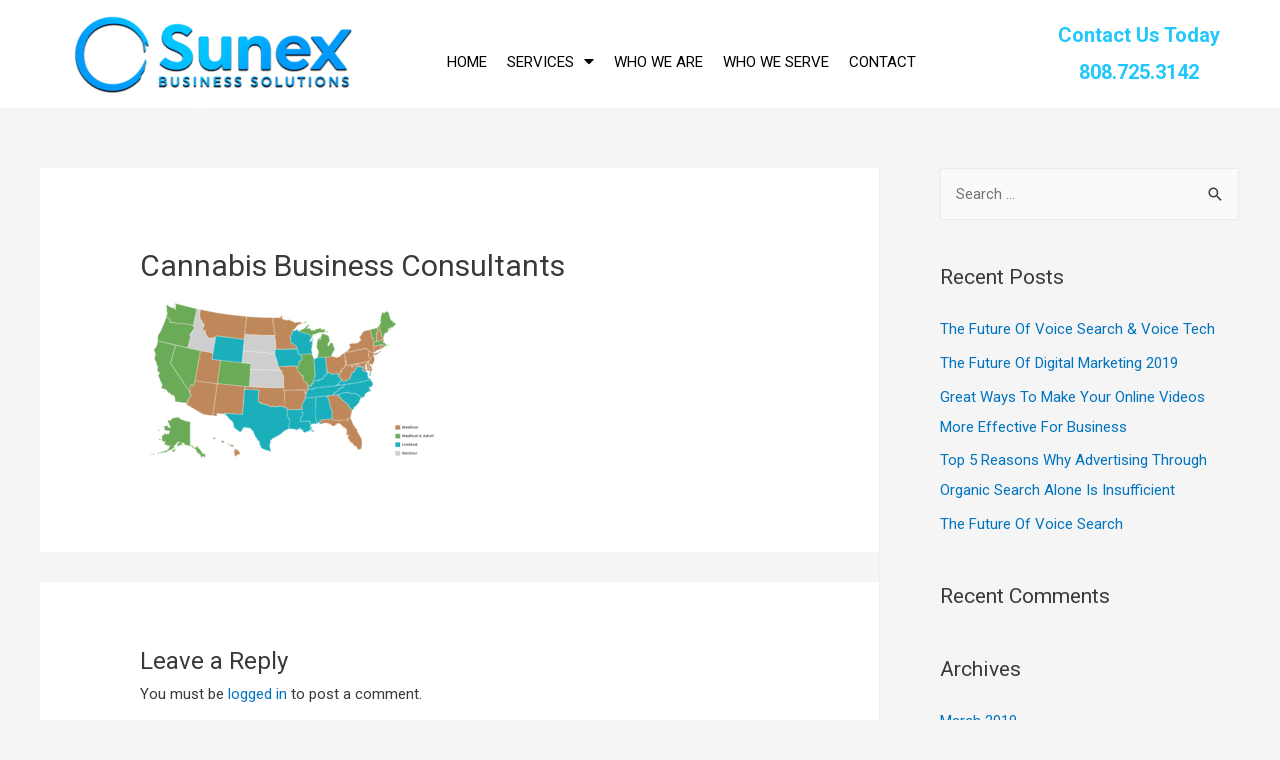

--- FILE ---
content_type: text/html; charset=UTF-8
request_url: https://www.sunexsolutions.com/services/cannabis-business-consultation/cannabis-business-consultants/
body_size: 17333
content:
<!DOCTYPE html>
<html dir="ltr" lang="en-US" prefix="og: https://ogp.me/ns#">
<head>
<meta charset="UTF-8">
<meta name="viewport" content="width=device-width, initial-scale=1">
<link rel="profile" href="https://gmpg.org/xfn/11">

<title>Cannabis Business Consultants | Sunex Solutions</title>

		<!-- All in One SEO 4.9.1.1 - aioseo.com -->
	<meta name="robots" content="noindex, nofollow, max-image-preview:large" />
	<link rel="canonical" href="https://www.sunexsolutions.com/services/cannabis-business-consultation/cannabis-business-consultants/" />
	<meta name="generator" content="All in One SEO (AIOSEO) 4.9.1.1" />
		<meta property="og:locale" content="en_US" />
		<meta property="og:site_name" content="Sunex Solutions | Technology, Internet Marketing, &amp; Business Solutions" />
		<meta property="og:type" content="article" />
		<meta property="og:title" content="Cannabis Business Consultants | Sunex Solutions" />
		<meta property="og:url" content="https://www.sunexsolutions.com/services/cannabis-business-consultation/cannabis-business-consultants/" />
		<meta property="article:published_time" content="2020-04-08T18:31:08+00:00" />
		<meta property="article:modified_time" content="2020-04-08T18:31:27+00:00" />
		<meta name="twitter:card" content="summary" />
		<meta name="twitter:title" content="Cannabis Business Consultants | Sunex Solutions" />
		<script type="application/ld+json" class="aioseo-schema">
			{"@context":"https:\/\/schema.org","@graph":[{"@type":"BreadcrumbList","@id":"https:\/\/www.sunexsolutions.com\/services\/cannabis-business-consultation\/cannabis-business-consultants\/#breadcrumblist","itemListElement":[{"@type":"ListItem","@id":"https:\/\/www.sunexsolutions.com#listItem","position":1,"name":"Home","item":"https:\/\/www.sunexsolutions.com","nextItem":{"@type":"ListItem","@id":"https:\/\/www.sunexsolutions.com\/services\/cannabis-business-consultation\/cannabis-business-consultants\/#listItem","name":"Cannabis Business Consultants"}},{"@type":"ListItem","@id":"https:\/\/www.sunexsolutions.com\/services\/cannabis-business-consultation\/cannabis-business-consultants\/#listItem","position":2,"name":"Cannabis Business Consultants","previousItem":{"@type":"ListItem","@id":"https:\/\/www.sunexsolutions.com#listItem","name":"Home"}}]},{"@type":"ItemPage","@id":"https:\/\/www.sunexsolutions.com\/services\/cannabis-business-consultation\/cannabis-business-consultants\/#itempage","url":"https:\/\/www.sunexsolutions.com\/services\/cannabis-business-consultation\/cannabis-business-consultants\/","name":"Cannabis Business Consultants | Sunex Solutions","inLanguage":"en-US","isPartOf":{"@id":"https:\/\/www.sunexsolutions.com\/#website"},"breadcrumb":{"@id":"https:\/\/www.sunexsolutions.com\/services\/cannabis-business-consultation\/cannabis-business-consultants\/#breadcrumblist"},"author":{"@id":"https:\/\/www.sunexsolutions.com\/author\/sunexsolutions_btigld\/#author"},"creator":{"@id":"https:\/\/www.sunexsolutions.com\/author\/sunexsolutions_btigld\/#author"},"datePublished":"2020-04-08T08:31:08-10:00","dateModified":"2020-04-08T08:31:27-10:00"},{"@type":"Organization","@id":"https:\/\/www.sunexsolutions.com\/#organization","name":"Sunex Solutions","description":"Technology, Internet Marketing, & Business Solutions","url":"https:\/\/www.sunexsolutions.com\/"},{"@type":"Person","@id":"https:\/\/www.sunexsolutions.com\/author\/sunexsolutions_btigld\/#author","url":"https:\/\/www.sunexsolutions.com\/author\/sunexsolutions_btigld\/","name":"Sunex"},{"@type":"WebSite","@id":"https:\/\/www.sunexsolutions.com\/#website","url":"https:\/\/www.sunexsolutions.com\/","name":"Sunex Solutions","description":"Technology, Internet Marketing, & Business Solutions","inLanguage":"en-US","publisher":{"@id":"https:\/\/www.sunexsolutions.com\/#organization"}}]}
		</script>
		<!-- All in One SEO -->

<link rel="alternate" type="application/rss+xml" title="Sunex Solutions &raquo; Feed" href="https://www.sunexsolutions.com/feed/" />
<link rel="alternate" type="application/rss+xml" title="Sunex Solutions &raquo; Comments Feed" href="https://www.sunexsolutions.com/comments/feed/" />
<link rel="alternate" type="application/rss+xml" title="Sunex Solutions &raquo; Cannabis Business Consultants Comments Feed" href="https://www.sunexsolutions.com/services/cannabis-business-consultation/cannabis-business-consultants/feed/" />
<link rel="alternate" title="oEmbed (JSON)" type="application/json+oembed" href="https://www.sunexsolutions.com/wp-json/oembed/1.0/embed?url=https%3A%2F%2Fwww.sunexsolutions.com%2Fservices%2Fcannabis-business-consultation%2Fcannabis-business-consultants%2F" />
<link rel="alternate" title="oEmbed (XML)" type="text/xml+oembed" href="https://www.sunexsolutions.com/wp-json/oembed/1.0/embed?url=https%3A%2F%2Fwww.sunexsolutions.com%2Fservices%2Fcannabis-business-consultation%2Fcannabis-business-consultants%2F&#038;format=xml" />
		<!-- This site uses the Google Analytics by ExactMetrics plugin v8.10.2 - Using Analytics tracking - https://www.exactmetrics.com/ -->
		<!-- Note: ExactMetrics is not currently configured on this site. The site owner needs to authenticate with Google Analytics in the ExactMetrics settings panel. -->
					<!-- No tracking code set -->
				<!-- / Google Analytics by ExactMetrics -->
		<style id='wp-img-auto-sizes-contain-inline-css'>
img:is([sizes=auto i],[sizes^="auto," i]){contain-intrinsic-size:3000px 1500px}
/*# sourceURL=wp-img-auto-sizes-contain-inline-css */
</style>
<link rel='stylesheet' id='astra-theme-css-css' href='https://www.sunexsolutions.com/wp-content/uploads/hummingbird-assets/22b7f2460e1e331e51a7acffdeee8227.css' media='all' />
<style id='astra-theme-css-inline-css'>
html{font-size:93.75%;}a,.page-title{color:#0274be;}a:hover,a:focus{color:#3a3a3a;}body,button,input,select,textarea,.ast-button,.ast-custom-button{font-family:-apple-system,BlinkMacSystemFont,Segoe UI,Roboto,Oxygen-Sans,Ubuntu,Cantarell,Helvetica Neue,sans-serif;font-weight:inherit;font-size:15px;font-size:1rem;}blockquote{color:#000000;}.site-title{font-size:35px;font-size:2.3333333333333rem;}header .site-logo-img .custom-logo-link img{max-width:150px;}.astra-logo-svg{width:150px;}.ast-archive-description .ast-archive-title{font-size:40px;font-size:2.6666666666667rem;}.site-header .site-description{font-size:15px;font-size:1rem;}.entry-title{font-size:30px;font-size:2rem;}.comment-reply-title{font-size:24px;font-size:1.6rem;}.ast-comment-list #cancel-comment-reply-link{font-size:15px;font-size:1rem;}h1,.entry-content h1,.entry-content h1 a{font-size:48px;font-size:3.2rem;}h2,.entry-content h2,.entry-content h2 a{font-size:42px;font-size:2.8rem;}h3,.entry-content h3,.entry-content h3 a{font-size:30px;font-size:2rem;}h4,.entry-content h4,.entry-content h4 a{font-size:20px;font-size:1.3333333333333rem;}h5,.entry-content h5,.entry-content h5 a{font-size:18px;font-size:1.2rem;}h6,.entry-content h6,.entry-content h6 a{font-size:15px;font-size:1rem;}.ast-single-post .entry-title,.page-title{font-size:30px;font-size:2rem;}::selection{background-color:#0274be;color:#ffffff;}body,h1,.entry-title a,.entry-content h1,.entry-content h1 a,h2,.entry-content h2,.entry-content h2 a,h3,.entry-content h3,.entry-content h3 a,h4,.entry-content h4,.entry-content h4 a,h5,.entry-content h5,.entry-content h5 a,h6,.entry-content h6,.entry-content h6 a{color:#3a3a3a;}.tagcloud a:hover,.tagcloud a:focus,.tagcloud a.current-item{color:#ffffff;border-color:#0274be;background-color:#0274be;}input:focus,input[type="text"]:focus,input[type="email"]:focus,input[type="url"]:focus,input[type="password"]:focus,input[type="reset"]:focus,input[type="search"]:focus,textarea:focus{border-color:#0274be;}input[type="radio"]:checked,input[type=reset],input[type="checkbox"]:checked,input[type="checkbox"]:hover:checked,input[type="checkbox"]:focus:checked,input[type=range]::-webkit-slider-thumb{border-color:#0274be;background-color:#0274be;box-shadow:none;}.site-footer a:hover + .post-count,.site-footer a:focus + .post-count{background:#0274be;border-color:#0274be;}.ast-comment-meta{line-height:1.666666667;font-size:12px;font-size:0.8rem;}.single .nav-links .nav-previous,.single .nav-links .nav-next,.single .ast-author-details .author-title,.ast-comment-meta{color:#0274be;}.entry-meta,.entry-meta *{line-height:1.45;color:#0274be;}.entry-meta a:hover,.entry-meta a:hover *,.entry-meta a:focus,.entry-meta a:focus *{color:#3a3a3a;}.ast-404-layout-1 .ast-404-text{font-size:200px;font-size:13.333333333333rem;}.widget-title{font-size:21px;font-size:1.4rem;color:#3a3a3a;}#cat option,.secondary .calendar_wrap thead a,.secondary .calendar_wrap thead a:visited{color:#0274be;}.secondary .calendar_wrap #today,.ast-progress-val span{background:#0274be;}.secondary a:hover + .post-count,.secondary a:focus + .post-count{background:#0274be;border-color:#0274be;}.calendar_wrap #today > a{color:#ffffff;}.ast-pagination a,.page-links .page-link,.single .post-navigation a{color:#0274be;}.ast-pagination a:hover,.ast-pagination a:focus,.ast-pagination > span:hover:not(.dots),.ast-pagination > span.current,.page-links > .page-link,.page-links .page-link:hover,.post-navigation a:hover{color:#3a3a3a;}.ast-header-break-point .ast-mobile-menu-buttons-minimal.menu-toggle{background:transparent;color:#0274be;}.ast-header-break-point .ast-mobile-menu-buttons-outline.menu-toggle{background:transparent;border:1px solid #0274be;color:#0274be;}.ast-header-break-point .ast-mobile-menu-buttons-fill.menu-toggle{background:#0274be;}#secondary,#secondary button,#secondary input,#secondary select,#secondary textarea{font-size:15px;font-size:1rem;}.main-header-menu .menu-link,.ast-header-custom-item a{color:#3a3a3a;}.main-header-menu .menu-item:hover > .menu-link,.main-header-menu .menu-item:hover > .ast-menu-toggle,.main-header-menu .ast-masthead-custom-menu-items a:hover,.main-header-menu .menu-item.focus > .menu-link,.main-header-menu .menu-item.focus > .ast-menu-toggle,.main-header-menu .current-menu-item > .menu-link,.main-header-menu .current-menu-ancestor > .menu-link,.main-header-menu .current-menu-item > .ast-menu-toggle,.main-header-menu .current-menu-ancestor > .ast-menu-toggle{color:#0274be;}#secondary {margin: 4em 0 2.5em;word-break: break-word;line-height: 2;}#secondary li {margin-bottom: 0.25em;}#secondary li:last-child {margin-bottom: 0;}@media (max-width: 768px) {.js_active .ast-plain-container.ast-single-post #secondary {margin-top: 1.5em;}}.ast-separate-container.ast-two-container #secondary .widget {background-color: #fff;padding: 2em;margin-bottom: 2em;}@media (max-width: 768px) {.js_active .ast-plain-container.ast-single-post #secondary {margin-top: 1.5em;}}@media (min-width: 993px) {.ast-left-sidebar #secondary {padding-right: 60px;}.ast-right-sidebar #secondary {padding-left: 60px;} }@media (max-width: 992px) {.ast-right-sidebar #secondary {padding-left: 30px;}.ast-left-sidebar #secondary {padding-right: 30px;} }.comments-count-wrapper {padding: 2em 0;}.comments-count-wrapper .comments-title {font-weight: normal;word-wrap: break-word;}.ast-comment-list {margin: 0;word-wrap: break-word;padding-bottom: 0.5em;list-style: none;}.ast-comment-list li {list-style: none;}.ast-comment-list li.depth-1 .ast-comment,.ast-comment-list li.depth-2 .ast-comment {border-bottom: 1px solid #eeeeee;}.ast-comment-list .comment-respond {padding: 1em 0;border-bottom: 1px solid #eeeeee;}.ast-comment-list .comment-respond .comment-reply-title {margin-top: 0;padding-top: 0;}.ast-comment-list .comment-respond p {margin-bottom: .5em;}.ast-comment-list .ast-comment-edit-reply-wrap {-js-display: flex;display: flex;justify-content: flex-end;}.ast-comment-list .ast-edit-link {flex: 1;}.ast-comment-list .comment-awaiting-moderation {margin-bottom: 0;}.ast-comment {padding: 1em 0;}.ast-comment-avatar-wrap img {border-radius: 50%;}.ast-comment-content {clear: both;}.ast-comment-cite-wrap {text-align: left;}.ast-comment-cite-wrap cite {font-style: normal;}.comment-reply-title {padding-top: 1em;font-weight: normal;line-height: 1.65;}.ast-comment-meta {margin-bottom: 0.5em;}.comments-area {border-top: 1px solid #eeeeee;margin-top: 2em;}.comments-area .comment-form-comment {width: 100%;border: none;margin: 0;padding: 0;}.comments-area .comment-notes,.comments-area .comment-textarea,.comments-area .form-allowed-tags {margin-bottom: 1.5em;}.comments-area .form-submit {margin-bottom: 0;}.comments-area textarea#comment,.comments-area .ast-comment-formwrap input[type="text"] {width: 100%;border-radius: 0;vertical-align: middle;margin-bottom: 10px;}.comments-area .no-comments {margin-top: 0.5em;margin-bottom: 0.5em;}.comments-area p.logged-in-as {margin-bottom: 1em;}.ast-separate-container .comments-count-wrapper {background-color: #fff;padding: 2em 6.67em 0;}@media (max-width: 1200px) {.ast-separate-container .comments-count-wrapper {padding: 2em 3.34em;}}.ast-separate-container .comments-area {border-top: 0;}.ast-separate-container .ast-comment-list {padding-bottom: 0;}.ast-separate-container .ast-comment-list li {background-color: #fff;}.ast-separate-container .ast-comment-list li.depth-1 {padding: 4em 6.67em;margin-bottom: 2em;}@media (max-width: 1200px) {.ast-separate-container .ast-comment-list li.depth-1 {padding: 3em 3.34em;}}.ast-separate-container .ast-comment-list li.depth-1 .children li {padding-bottom: 0;padding-top: 0;margin-bottom: 0;}.ast-separate-container .ast-comment-list li.depth-1 .ast-comment,.ast-separate-container .ast-comment-list li.depth-2 .ast-comment {border-bottom: 0;}.ast-separate-container .ast-comment-list .comment-respond {padding-top: 0;padding-bottom: 1em;background-color: transparent;}.ast-separate-container .ast-comment-list .pingback p {margin-bottom: 0;}.ast-separate-container .ast-comment-list .bypostauthor {padding: 2em;margin-bottom: 1em;}.ast-separate-container .ast-comment-list .bypostauthor li {background: transparent;margin-bottom: 0;padding: 0 0 0 2em;}.ast-separate-container .comment-respond {background-color: #fff;padding: 4em 6.67em;border-bottom: 0;}@media (max-width: 1200px) {.ast-separate-container .comment-respond {padding: 3em 2.34em;}}.ast-separate-container .comment-reply-title {padding-top: 0;}.ast-comment-list .children {margin-left: 2em;}@media (max-width: 992px) {.ast-comment-list .children {margin-left: 1em;}}.ast-comment-list #cancel-comment-reply-link {white-space: nowrap;font-size: 15px;font-size: 1rem;margin-left: 1em;}.ast-comment-avatar-wrap {float: left;clear: right;margin-right: 1.33333em;}.ast-comment-meta-wrap {float: left;clear: right;padding: 0 0 1.33333em;}.ast-comment-time .timendate,.ast-comment-time .reply {margin-right: 0.5em;}.comments-area #wp-comment-cookies-consent {margin-right: 10px;}.ast-page-builder-template .comments-area {padding-left: 20px;padding-right: 20px;margin-top: 2em;margin-bottom: 2em;}.ast-separate-container .ast-comment-list .bypostauthor .bypostauthor {background: transparent;margin-bottom: 0;padding-right: 0;padding-bottom: 0;padding-top: 0;}.footer-adv .footer-adv-overlay{border-top-style:solid;border-top-color:#7a7a7a;}.wp-block-buttons.aligncenter{justify-content:center;}@media (max-width:782px){.entry-content .wp-block-columns .wp-block-column{margin-left:0px;}}@media (max-width:768px){#secondary.secondary{padding-top:0;}.ast-separate-container.ast-right-sidebar #secondary{padding-left:1em;padding-right:1em;}.ast-separate-container.ast-two-container #secondary{padding-left:0;padding-right:0;}.ast-page-builder-template .entry-header #secondary{margin-top:1.5em;}.ast-page-builder-template #secondary{margin-top:1.5em;}.ast-separate-container #secondary{padding-top:0;}.ast-separate-container.ast-two-container #secondary .widget{margin-bottom:1.5em;padding-left:1em;padding-right:1em;}.ast-separate-container.ast-right-sidebar #secondary,.ast-separate-container.ast-left-sidebar #secondary{border:0;margin-left:auto;margin-right:auto;}.ast-separate-container.ast-two-container #secondary .widget:last-child{margin-bottom:0;}}@media (max-width:768px){.ast-separate-container .ast-article-post,.ast-separate-container .ast-article-single{padding:1.5em 2.14em;}.ast-separate-container #primary,.ast-separate-container #secondary{padding:1.5em 0;}#primary,#secondary{padding:1.5em 0;margin:0;}.ast-left-sidebar #content > .ast-container{display:flex;flex-direction:column-reverse;width:100%;}.ast-author-box img.avatar{margin:20px 0 0 0;}}@media (max-width:768px){.ast-right-sidebar #primary{padding-right:0;}.ast-pagination .prev.page-numbers{padding-left:.5em;}.ast-pagination .next.page-numbers{padding-right:.5em;}.ast-page-builder-template.ast-left-sidebar #secondary,.ast-page-builder-template.ast-right-sidebar #secondary{padding-right:20px;}.ast-page-builder-template.ast-right-sidebar #secondary,.ast-page-builder-template.ast-left-sidebar #secondary{padding-left:20px;}.ast-right-sidebar #secondary,.ast-left-sidebar #primary{padding-left:0;}.ast-left-sidebar #secondary{padding-right:0;}}@media (min-width:769px){.ast-separate-container.ast-right-sidebar #primary,.ast-separate-container.ast-left-sidebar #primary{border:0;}.ast-separate-container .ast-comment-list li .comment-respond{padding-left:2.66666em;padding-right:2.66666em;}.ast-author-box{-js-display:flex;display:flex;}.ast-author-bio{flex:1;}.error404.ast-separate-container #primary,.search-no-results.ast-separate-container #primary{margin-bottom:4em;}}@media (min-width:769px){.ast-right-sidebar #primary{border-right:1px solid #eee;}.ast-left-sidebar #primary{border-left:1px solid #eee;}.ast-right-sidebar #secondary{border-left:1px solid #eee;margin-left:-1px;}.ast-left-sidebar #secondary{border-right:1px solid #eee;margin-right:-1px;}.ast-separate-container.ast-two-container.ast-right-sidebar #secondary{padding-left:30px;padding-right:0;}.ast-separate-container.ast-two-container.ast-left-sidebar #secondary{padding-right:30px;padding-left:0;}}.menu-toggle,button,.ast-button,.ast-custom-button,.button,input#submit,input[type="button"],input[type="submit"],input[type="reset"]{color:#ffffff;border-color:#0274be;background-color:#0274be;border-radius:2px;padding-top:10px;padding-right:40px;padding-bottom:10px;padding-left:40px;font-family:inherit;font-weight:inherit;}button:focus,.menu-toggle:hover,button:hover,.ast-button:hover,.ast-custom-button:hover .button:hover,.ast-custom-button:hover,input[type=reset]:hover,input[type=reset]:focus,input#submit:hover,input#submit:focus,input[type="button"]:hover,input[type="button"]:focus,input[type="submit"]:hover,input[type="submit"]:focus{color:#ffffff;background-color:#3a3a3a;border-color:#3a3a3a;}@media (min-width:768px){.ast-container{max-width:100%;}}@media (min-width:544px){.ast-container{max-width:100%;}}@media (max-width:544px){.ast-separate-container .ast-article-post,.ast-separate-container .ast-article-single{padding:1.5em 1em;}.ast-separate-container #content .ast-container{padding-left:0.54em;padding-right:0.54em;}.ast-separate-container .comments-count-wrapper{padding:1.5em 1em;}.ast-separate-container .ast-comment-list li.depth-1{padding:1.5em 1em;margin-bottom:1.5em;}.ast-separate-container .ast-comment-list .bypostauthor{padding:.5em;}.ast-separate-container .ast-archive-description{padding:1.5em 1em;}.ast-search-menu-icon.ast-dropdown-active .search-field{width:170px;}.ast-separate-container .comment-respond{padding:1.5em 1em;}}@media (max-width:544px){.ast-comment-list .children{margin-left:0.66666em;}.ast-separate-container .ast-comment-list .bypostauthor li{padding:0 0 0 .5em;}}@media (max-width:768px){.ast-mobile-header-stack .main-header-bar .ast-search-menu-icon{display:inline-block;}.ast-header-break-point.ast-header-custom-item-outside .ast-mobile-header-stack .main-header-bar .ast-search-icon{margin:0;}.ast-comment-avatar-wrap img{max-width:2.5em;}.comments-area{margin-top:1.5em;}.ast-separate-container .comments-count-wrapper{padding:2em 2.14em;}.ast-separate-container .ast-comment-list li.depth-1{padding:1.5em 2.14em;}.ast-separate-container .comment-respond{padding:2em 2.14em;}}@media (max-width:768px){.ast-header-break-point .main-header-bar .ast-search-menu-icon.slide-search .search-form{right:0;}.ast-header-break-point .ast-mobile-header-stack .main-header-bar .ast-search-menu-icon.slide-search .search-form{right:-1em;}.ast-comment-avatar-wrap{margin-right:0.5em;}}@media (min-width:545px){.ast-page-builder-template .comments-area,.single.ast-page-builder-template .entry-header,.single.ast-page-builder-template .post-navigation{max-width:1240px;margin-left:auto;margin-right:auto;}}@media (max-width:768px){.ast-archive-description .ast-archive-title{font-size:40px;}.entry-title{font-size:30px;}h1,.entry-content h1,.entry-content h1 a{font-size:30px;}h2,.entry-content h2,.entry-content h2 a{font-size:25px;}h3,.entry-content h3,.entry-content h3 a{font-size:20px;}.ast-single-post .entry-title,.page-title{font-size:30px;}#masthead .site-logo-img .custom-logo-link img{max-width:120px;}.astra-logo-svg{width:120px;}.ast-header-break-point .site-logo-img .custom-mobile-logo-link img{max-width:120px;}}@media (max-width:544px){.ast-archive-description .ast-archive-title{font-size:40px;}.entry-title{font-size:30px;}h1,.entry-content h1,.entry-content h1 a{font-size:30px;}h2,.entry-content h2,.entry-content h2 a{font-size:25px;}h3,.entry-content h3,.entry-content h3 a{font-size:20px;}.ast-single-post .entry-title,.page-title{font-size:30px;}.ast-header-break-point .site-branding img,.ast-header-break-point #masthead .site-logo-img .custom-logo-link img{max-width:100px;}.astra-logo-svg{width:100px;}.ast-header-break-point .site-logo-img .custom-mobile-logo-link img{max-width:100px;}}@media (max-width:768px){html{font-size:85.5%;}}@media (max-width:544px){html{font-size:85.5%;}}@media (min-width:769px){.ast-container{max-width:1240px;}}@font-face {font-family: "Astra";src: url(https://www.sunexsolutions.com/wp-content/themes/astra/assets/fonts/astra.woff) format("woff"),url(https://www.sunexsolutions.com/wp-content/themes/astra/assets/fonts/astra.ttf) format("truetype"),url(https://www.sunexsolutions.com/wp-content/themes/astra/assets/fonts/astra.svg#astra) format("svg");font-weight: normal;font-style: normal;font-display: fallback;}@media (max-width:921px) {.main-header-bar .main-header-bar-navigation{display:none;}}.ast-desktop .main-header-menu.submenu-with-border .sub-menu,.ast-desktop .main-header-menu.submenu-with-border .astra-full-megamenu-wrapper{border-color:#eaeaea;}.ast-desktop .main-header-menu.submenu-with-border .sub-menu{border-top-width:1px;border-right-width:1px;border-left-width:1px;border-bottom-width:1px;border-style:solid;}.ast-desktop .main-header-menu.submenu-with-border .sub-menu .sub-menu{top:-1px;}.ast-desktop .main-header-menu.submenu-with-border .sub-menu .menu-link,.ast-desktop .main-header-menu.submenu-with-border .children .menu-link{border-bottom-width:1px;border-style:solid;border-color:#eaeaea;}@media (min-width:769px){.main-header-menu .sub-menu .menu-item.ast-left-align-sub-menu:hover > .sub-menu,.main-header-menu .sub-menu .menu-item.ast-left-align-sub-menu.focus > .sub-menu{margin-left:-2px;}}.ast-small-footer{border-top-style:solid;border-top-width:1px;border-top-color:#7a7a7a;}.ast-small-footer-wrap{text-align:center;}@media (max-width:920px){.ast-404-layout-1 .ast-404-text{font-size:100px;font-size:6.6666666666667rem;}}.ast-breadcrumbs .trail-browse,.ast-breadcrumbs .trail-items,.ast-breadcrumbs .trail-items li{display:inline-block;margin:0;padding:0;border:none;background:inherit;text-indent:0;}.ast-breadcrumbs .trail-browse{font-size:inherit;font-style:inherit;font-weight:inherit;color:inherit;}.ast-breadcrumbs .trail-items{list-style:none;}.trail-items li::after{padding:0 0.3em;content:"\00bb";}.trail-items li:last-of-type::after{display:none;}.ast-header-break-point .main-header-bar{border-bottom-width:1px;}@media (min-width:769px){.main-header-bar{border-bottom-width:1px;}}@media (min-width:769px){#primary{width:70%;}#secondary{width:30%;}}.ast-flex{-webkit-align-content:center;-ms-flex-line-pack:center;align-content:center;-webkit-box-align:center;-webkit-align-items:center;-moz-box-align:center;-ms-flex-align:center;align-items:center;}.main-header-bar{padding:1em 0;}.ast-site-identity{padding:0;}.header-main-layout-1 .ast-flex.main-header-container, .header-main-layout-3 .ast-flex.main-header-container{-webkit-align-content:center;-ms-flex-line-pack:center;align-content:center;-webkit-box-align:center;-webkit-align-items:center;-moz-box-align:center;-ms-flex-align:center;align-items:center;}.header-main-layout-1 .ast-flex.main-header-container, .header-main-layout-3 .ast-flex.main-header-container{-webkit-align-content:center;-ms-flex-line-pack:center;align-content:center;-webkit-box-align:center;-webkit-align-items:center;-moz-box-align:center;-ms-flex-align:center;align-items:center;}
/*# sourceURL=astra-theme-css-inline-css */
</style>
<style id='wp-emoji-styles-inline-css'>

	img.wp-smiley, img.emoji {
		display: inline !important;
		border: none !important;
		box-shadow: none !important;
		height: 1em !important;
		width: 1em !important;
		margin: 0 0.07em !important;
		vertical-align: -0.1em !important;
		background: none !important;
		padding: 0 !important;
	}
/*# sourceURL=wp-emoji-styles-inline-css */
</style>
<link rel='stylesheet' id='wp-block-library-css' href='https://www.sunexsolutions.com/wp-content/uploads/hummingbird-assets/bb53ab0da40f84f80bf763d147c5edca.css' media='all' />
<style id='global-styles-inline-css'>
:root{--wp--preset--aspect-ratio--square: 1;--wp--preset--aspect-ratio--4-3: 4/3;--wp--preset--aspect-ratio--3-4: 3/4;--wp--preset--aspect-ratio--3-2: 3/2;--wp--preset--aspect-ratio--2-3: 2/3;--wp--preset--aspect-ratio--16-9: 16/9;--wp--preset--aspect-ratio--9-16: 9/16;--wp--preset--color--black: #000000;--wp--preset--color--cyan-bluish-gray: #abb8c3;--wp--preset--color--white: #ffffff;--wp--preset--color--pale-pink: #f78da7;--wp--preset--color--vivid-red: #cf2e2e;--wp--preset--color--luminous-vivid-orange: #ff6900;--wp--preset--color--luminous-vivid-amber: #fcb900;--wp--preset--color--light-green-cyan: #7bdcb5;--wp--preset--color--vivid-green-cyan: #00d084;--wp--preset--color--pale-cyan-blue: #8ed1fc;--wp--preset--color--vivid-cyan-blue: #0693e3;--wp--preset--color--vivid-purple: #9b51e0;--wp--preset--gradient--vivid-cyan-blue-to-vivid-purple: linear-gradient(135deg,rgb(6,147,227) 0%,rgb(155,81,224) 100%);--wp--preset--gradient--light-green-cyan-to-vivid-green-cyan: linear-gradient(135deg,rgb(122,220,180) 0%,rgb(0,208,130) 100%);--wp--preset--gradient--luminous-vivid-amber-to-luminous-vivid-orange: linear-gradient(135deg,rgb(252,185,0) 0%,rgb(255,105,0) 100%);--wp--preset--gradient--luminous-vivid-orange-to-vivid-red: linear-gradient(135deg,rgb(255,105,0) 0%,rgb(207,46,46) 100%);--wp--preset--gradient--very-light-gray-to-cyan-bluish-gray: linear-gradient(135deg,rgb(238,238,238) 0%,rgb(169,184,195) 100%);--wp--preset--gradient--cool-to-warm-spectrum: linear-gradient(135deg,rgb(74,234,220) 0%,rgb(151,120,209) 20%,rgb(207,42,186) 40%,rgb(238,44,130) 60%,rgb(251,105,98) 80%,rgb(254,248,76) 100%);--wp--preset--gradient--blush-light-purple: linear-gradient(135deg,rgb(255,206,236) 0%,rgb(152,150,240) 100%);--wp--preset--gradient--blush-bordeaux: linear-gradient(135deg,rgb(254,205,165) 0%,rgb(254,45,45) 50%,rgb(107,0,62) 100%);--wp--preset--gradient--luminous-dusk: linear-gradient(135deg,rgb(255,203,112) 0%,rgb(199,81,192) 50%,rgb(65,88,208) 100%);--wp--preset--gradient--pale-ocean: linear-gradient(135deg,rgb(255,245,203) 0%,rgb(182,227,212) 50%,rgb(51,167,181) 100%);--wp--preset--gradient--electric-grass: linear-gradient(135deg,rgb(202,248,128) 0%,rgb(113,206,126) 100%);--wp--preset--gradient--midnight: linear-gradient(135deg,rgb(2,3,129) 0%,rgb(40,116,252) 100%);--wp--preset--font-size--small: 13px;--wp--preset--font-size--medium: 20px;--wp--preset--font-size--large: 36px;--wp--preset--font-size--x-large: 42px;--wp--preset--spacing--20: 0.44rem;--wp--preset--spacing--30: 0.67rem;--wp--preset--spacing--40: 1rem;--wp--preset--spacing--50: 1.5rem;--wp--preset--spacing--60: 2.25rem;--wp--preset--spacing--70: 3.38rem;--wp--preset--spacing--80: 5.06rem;--wp--preset--shadow--natural: 6px 6px 9px rgba(0, 0, 0, 0.2);--wp--preset--shadow--deep: 12px 12px 50px rgba(0, 0, 0, 0.4);--wp--preset--shadow--sharp: 6px 6px 0px rgba(0, 0, 0, 0.2);--wp--preset--shadow--outlined: 6px 6px 0px -3px rgb(255, 255, 255), 6px 6px rgb(0, 0, 0);--wp--preset--shadow--crisp: 6px 6px 0px rgb(0, 0, 0);}:where(.is-layout-flex){gap: 0.5em;}:where(.is-layout-grid){gap: 0.5em;}body .is-layout-flex{display: flex;}.is-layout-flex{flex-wrap: wrap;align-items: center;}.is-layout-flex > :is(*, div){margin: 0;}body .is-layout-grid{display: grid;}.is-layout-grid > :is(*, div){margin: 0;}:where(.wp-block-columns.is-layout-flex){gap: 2em;}:where(.wp-block-columns.is-layout-grid){gap: 2em;}:where(.wp-block-post-template.is-layout-flex){gap: 1.25em;}:where(.wp-block-post-template.is-layout-grid){gap: 1.25em;}.has-black-color{color: var(--wp--preset--color--black) !important;}.has-cyan-bluish-gray-color{color: var(--wp--preset--color--cyan-bluish-gray) !important;}.has-white-color{color: var(--wp--preset--color--white) !important;}.has-pale-pink-color{color: var(--wp--preset--color--pale-pink) !important;}.has-vivid-red-color{color: var(--wp--preset--color--vivid-red) !important;}.has-luminous-vivid-orange-color{color: var(--wp--preset--color--luminous-vivid-orange) !important;}.has-luminous-vivid-amber-color{color: var(--wp--preset--color--luminous-vivid-amber) !important;}.has-light-green-cyan-color{color: var(--wp--preset--color--light-green-cyan) !important;}.has-vivid-green-cyan-color{color: var(--wp--preset--color--vivid-green-cyan) !important;}.has-pale-cyan-blue-color{color: var(--wp--preset--color--pale-cyan-blue) !important;}.has-vivid-cyan-blue-color{color: var(--wp--preset--color--vivid-cyan-blue) !important;}.has-vivid-purple-color{color: var(--wp--preset--color--vivid-purple) !important;}.has-black-background-color{background-color: var(--wp--preset--color--black) !important;}.has-cyan-bluish-gray-background-color{background-color: var(--wp--preset--color--cyan-bluish-gray) !important;}.has-white-background-color{background-color: var(--wp--preset--color--white) !important;}.has-pale-pink-background-color{background-color: var(--wp--preset--color--pale-pink) !important;}.has-vivid-red-background-color{background-color: var(--wp--preset--color--vivid-red) !important;}.has-luminous-vivid-orange-background-color{background-color: var(--wp--preset--color--luminous-vivid-orange) !important;}.has-luminous-vivid-amber-background-color{background-color: var(--wp--preset--color--luminous-vivid-amber) !important;}.has-light-green-cyan-background-color{background-color: var(--wp--preset--color--light-green-cyan) !important;}.has-vivid-green-cyan-background-color{background-color: var(--wp--preset--color--vivid-green-cyan) !important;}.has-pale-cyan-blue-background-color{background-color: var(--wp--preset--color--pale-cyan-blue) !important;}.has-vivid-cyan-blue-background-color{background-color: var(--wp--preset--color--vivid-cyan-blue) !important;}.has-vivid-purple-background-color{background-color: var(--wp--preset--color--vivid-purple) !important;}.has-black-border-color{border-color: var(--wp--preset--color--black) !important;}.has-cyan-bluish-gray-border-color{border-color: var(--wp--preset--color--cyan-bluish-gray) !important;}.has-white-border-color{border-color: var(--wp--preset--color--white) !important;}.has-pale-pink-border-color{border-color: var(--wp--preset--color--pale-pink) !important;}.has-vivid-red-border-color{border-color: var(--wp--preset--color--vivid-red) !important;}.has-luminous-vivid-orange-border-color{border-color: var(--wp--preset--color--luminous-vivid-orange) !important;}.has-luminous-vivid-amber-border-color{border-color: var(--wp--preset--color--luminous-vivid-amber) !important;}.has-light-green-cyan-border-color{border-color: var(--wp--preset--color--light-green-cyan) !important;}.has-vivid-green-cyan-border-color{border-color: var(--wp--preset--color--vivid-green-cyan) !important;}.has-pale-cyan-blue-border-color{border-color: var(--wp--preset--color--pale-cyan-blue) !important;}.has-vivid-cyan-blue-border-color{border-color: var(--wp--preset--color--vivid-cyan-blue) !important;}.has-vivid-purple-border-color{border-color: var(--wp--preset--color--vivid-purple) !important;}.has-vivid-cyan-blue-to-vivid-purple-gradient-background{background: var(--wp--preset--gradient--vivid-cyan-blue-to-vivid-purple) !important;}.has-light-green-cyan-to-vivid-green-cyan-gradient-background{background: var(--wp--preset--gradient--light-green-cyan-to-vivid-green-cyan) !important;}.has-luminous-vivid-amber-to-luminous-vivid-orange-gradient-background{background: var(--wp--preset--gradient--luminous-vivid-amber-to-luminous-vivid-orange) !important;}.has-luminous-vivid-orange-to-vivid-red-gradient-background{background: var(--wp--preset--gradient--luminous-vivid-orange-to-vivid-red) !important;}.has-very-light-gray-to-cyan-bluish-gray-gradient-background{background: var(--wp--preset--gradient--very-light-gray-to-cyan-bluish-gray) !important;}.has-cool-to-warm-spectrum-gradient-background{background: var(--wp--preset--gradient--cool-to-warm-spectrum) !important;}.has-blush-light-purple-gradient-background{background: var(--wp--preset--gradient--blush-light-purple) !important;}.has-blush-bordeaux-gradient-background{background: var(--wp--preset--gradient--blush-bordeaux) !important;}.has-luminous-dusk-gradient-background{background: var(--wp--preset--gradient--luminous-dusk) !important;}.has-pale-ocean-gradient-background{background: var(--wp--preset--gradient--pale-ocean) !important;}.has-electric-grass-gradient-background{background: var(--wp--preset--gradient--electric-grass) !important;}.has-midnight-gradient-background{background: var(--wp--preset--gradient--midnight) !important;}.has-small-font-size{font-size: var(--wp--preset--font-size--small) !important;}.has-medium-font-size{font-size: var(--wp--preset--font-size--medium) !important;}.has-large-font-size{font-size: var(--wp--preset--font-size--large) !important;}.has-x-large-font-size{font-size: var(--wp--preset--font-size--x-large) !important;}
/*# sourceURL=global-styles-inline-css */
</style>

<style id='classic-theme-styles-inline-css'>
/*! This file is auto-generated */
.wp-block-button__link{color:#fff;background-color:#32373c;border-radius:9999px;box-shadow:none;text-decoration:none;padding:calc(.667em + 2px) calc(1.333em + 2px);font-size:1.125em}.wp-block-file__button{background:#32373c;color:#fff;text-decoration:none}
/*# sourceURL=/wp-includes/css/classic-themes.min.css */
</style>
<link rel='stylesheet' id='qc_font_awesome-css' href='https://www.sunexsolutions.com/wp-content/uploads/hummingbird-assets/c816c64e0917bdabff4e64664245dc49.css' media='all' />
<link rel='stylesheet' id='qc_jquery_flipster_css-css' href='https://www.sunexsolutions.com/wp-content/uploads/hummingbird-assets/b067fa3aacc4386aa55e12f33e0b87b7.css' media='all' />
<link rel='stylesheet' id='qc_lity_css-css' href='https://www.sunexsolutions.com/wp-content/uploads/hummingbird-assets/2b5cf886990569d955669dcaa6a52ae5.css' media='all' />
<link rel='stylesheet' id='qcpo_commom_stylesheet-css' href='https://www.sunexsolutions.com/wp-content/uploads/hummingbird-assets/3b4be21154e197d79d1e816a29cd5d0e.css' media='all' />
<link rel='stylesheet' id='qcld-sliderhero-front-end-fontawesome-css-css' href='https://www.sunexsolutions.com/wp-content/uploads/hummingbird-assets/04962f8890fc28cce13760c5c96dc557.css' media='all' />
<link rel='stylesheet' id='elementor-icons-css' href='https://www.sunexsolutions.com/wp-content/uploads/hummingbird-assets/58c159626502a70107c1b8c409896d51.css' media='all' />
<link rel='stylesheet' id='elementor-frontend-css' href='https://www.sunexsolutions.com/wp-content/uploads/hummingbird-assets/f9930070a36fe02c52736df60d76771b.css' media='all' />
<link rel='stylesheet' id='wphb-1-css' href='https://www.sunexsolutions.com/wp-content/uploads/hummingbird-assets/e7694c636f4dc841e1ae8c95ec9795c9.css' media='all' />
<link rel='stylesheet' id='elementor-pro-css' href='https://www.sunexsolutions.com/wp-content/uploads/hummingbird-assets/1f8210850833eba78a1fb422d2257684.css' media='all' />
<link rel='stylesheet' id='font-awesome-5-all-css' href='https://www.sunexsolutions.com/wp-content/uploads/hummingbird-assets/15611c1b7257922e7cb8bcac24cb85b7.css' media='all' />
<link rel='stylesheet' id='font-awesome-4-shim-css' href='https://www.sunexsolutions.com/wp-content/uploads/hummingbird-assets/af6303a9491619c6266ec49613f271b9.css' media='all' />
<link rel='stylesheet' id='elementor-post-982-css' href='https://www.sunexsolutions.com/wp-content/uploads/hummingbird-assets/2d36e0d22e910cee10f2df340eea5749.css' media='all' />
<link rel='stylesheet' id='elementor-post-1480-css' href='https://www.sunexsolutions.com/wp-content/uploads/hummingbird-assets/2b7edd6390117742d825a150f02b9c79.css' media='all' />
<link rel='stylesheet' id='px-magnific-poupu-css-css' href='https://www.sunexsolutions.com/wp-content/uploads/hummingbird-assets/196d45b30d76a5bebf62e0897854c365.css' media='all' />
<link rel='stylesheet' id='google-fonts-1-css' href='https://fonts.googleapis.com/css?family=Roboto%3A100%2C100italic%2C200%2C200italic%2C300%2C300italic%2C400%2C400italic%2C500%2C500italic%2C600%2C600italic%2C700%2C700italic%2C800%2C800italic%2C900%2C900italic%7CRoboto+Slab%3A100%2C100italic%2C200%2C200italic%2C300%2C300italic%2C400%2C400italic%2C500%2C500italic%2C600%2C600italic%2C700%2C700italic%2C800%2C800italic%2C900%2C900italic&#038;display=auto&#038;ver=6.9' media='all' />
<link rel="preconnect" href="https://fonts.gstatic.com/" crossorigin><script src="https://www.sunexsolutions.com/wp-content/uploads/hummingbird-assets/ddd87212b8fe86be82f685c57d30c895.js" id="jquery-core-js"></script>
<script src="https://www.sunexsolutions.com/wp-content/uploads/hummingbird-assets/6c8163852dc3fb3d993a9ced18d24fc2.js" id="jquery-migrate-js"></script>
<script src="https://www.sunexsolutions.com/wp-content/uploads/hummingbird-assets/79020b0ad77f5c7f0e58ea59a9242305.js" id="skrollr-js"></script>
<script src="https://www.sunexsolutions.com/wp-content/uploads/hummingbird-assets/f018afa4f76430616d5fddadcee01d5c.js" id="qc_jquery_flipster_js-js"></script>
<script src="https://www.sunexsolutions.com/wp-content/uploads/hummingbird-assets/f66dbceeed7d29872fd9a60ccd045bcd.js" id="qc_lity_js-js"></script>
<script src="https://www.sunexsolutions.com/wp-content/uploads/hummingbird-assets/27e742e17229aa3108604feb67cf58d3.js" id="qc_jquery_lazyload_js-js"></script>
<script src="https://www.sunexsolutions.com/wp-content/uploads/hummingbird-assets/75684edfc849c1a9a22ce8fade618cf7.js" id="font-awesome-4-shim-js"></script>
<script src="https://www.sunexsolutions.com/wp-content/uploads/hummingbird-assets/5c9d78ce78fddebe9663308ba507951b.js" id="px-magnific-poupu-js-js"></script>
<link rel="https://api.w.org/" href="https://www.sunexsolutions.com/wp-json/" /><link rel="alternate" title="JSON" type="application/json" href="https://www.sunexsolutions.com/wp-json/wp/v2/media/3731" /><link rel="EditURI" type="application/rsd+xml" title="RSD" href="https://www.sunexsolutions.com/xmlrpc.php?rsd" />
<meta name="generator" content="WordPress 6.9" />
<link rel='shortlink' href='https://www.sunexsolutions.com/?p=3731' />
<!-- Facebook Pixel Code -->
<script>
  !function(f,b,e,v,n,t,s)
  {if(f.fbq)return;n=f.fbq=function(){n.callMethod?
  n.callMethod.apply(n,arguments):n.queue.push(arguments)};
  if(!f._fbq)f._fbq=n;n.push=n;n.loaded=!0;n.version='2.0';
  n.queue=[];t=b.createElement(e);t.async=!0;
  t.src=v;s=b.getElementsByTagName(e)[0];
  s.parentNode.insertBefore(t,s)}(window, document,'script',
  'https://connect.facebook.net/en_US/fbevents.js');
  fbq('init', '415883865604333');
  fbq('track', 'PageView');
</script>
<noscript><img height="1" width="1" style="display:none"
  src="https://www.facebook.com/tr?id=415883865604333&ev=PageView&noscript=1"
/></noscript>
<!-- End Facebook Pixel Code -->

                    <link href="https://fonts.googleapis.com/css?family=Open+Sans" rel="stylesheet">

                    <style type="text/css">
                        .single-portfolio-header, .single-portfolio-header h2.single-portfolio-title, .single-portfolio-header div, .single-portfolio-header a, .single-portfolio-header p, .single-portfolio-footer, .single-portfolio-footer p, .custom-pagination span, .custom-pagination a{
                            font-family: 'Open Sans' !important;
                        }
                    </style>
                    <style type="text/css">
        .single-portfolio-header .single-portfolio-title{
            font-size: 24px !important;
        }

        .portfolio-single-content p, .single-portfolio-header div, .single-portfolio-header div p, .single-portfolio-header div a, .single-portfolio-footer, .single-portfolio-footer div{
            font-size: 20px !important;
        }
    </style>
    <script type="text/javascript">
           var ajaxURL = "https://www.sunexsolutions.com/wp-admin/admin-ajax.php";
         </script>  <style>
    .cl-effect-20 a span {
      background: #587285 !important;
      box-shadow: inset 0 3px #2f4351 !important;
      color: qcpx_get_option('qcpx_top_btn_txt_clr'); ?> !important;
    }

    .cl-effect-20 a span::before {
      background: #ffffff !important;
      color: #1896f2 !important;
      border-top: 1px solid #1896f2 !important;
      border-bottom: 1px solid #1896f2 !important;
    }

        .qc-circle-grid-portfolio-hover-effect-button-area a, .qc-hexagon-grid-hover-effect-button-area a {
      background: #ffffff !important;
    }
    
        .qc-circle-grid-portfolio-hover-effect-button-area a i, .qc-hexagon-grid-hover-effect-button-area a i {
      color: #000000 !important;
    }
    
        .qc-circle-grid-portfolio-hover-effect-button-area a, .qc-hexagon-grid-hover-effect-button-area a {
      border-right-color: #e1e1e1 !important;
    }
    
  </style>
  <script type="text/javascript">
	           var ajaxurl = "https://www.sunexsolutions.com/wp-admin/admin-ajax.php";
	         </script><meta name="generator" content="Elementor 3.25.8; features: additional_custom_breakpoints, e_optimized_control_loading; settings: css_print_method-external, google_font-enabled, font_display-auto">

<!-- Meta Pixel Code -->
<script type='text/javascript'>
!function(f,b,e,v,n,t,s){if(f.fbq)return;n=f.fbq=function(){n.callMethod?
n.callMethod.apply(n,arguments):n.queue.push(arguments)};if(!f._fbq)f._fbq=n;
n.push=n;n.loaded=!0;n.version='2.0';n.queue=[];t=b.createElement(e);t.async=!0;
t.src=v;s=b.getElementsByTagName(e)[0];s.parentNode.insertBefore(t,s)}(window,
document,'script','https://connect.facebook.net/en_US/fbevents.js?v=next');
</script>
<!-- End Meta Pixel Code -->
<script type='text/javascript'>fbq('init', '415883865604333', {}, {
    "agent": "wordpress-6.9-3.0.16"
})</script><script type='text/javascript'>
    fbq('track', 'PageView', []);
  </script>
<!-- Meta Pixel Code -->
<noscript>
<img height="1" width="1" style="display:none" alt="fbpx"
src="https://www.facebook.com/tr?id=415883865604333&ev=PageView&noscript=1" />
</noscript>
<!-- End Meta Pixel Code -->
<style>.recentcomments a{display:inline !important;padding:0 !important;margin:0 !important;}</style>			<style>
				.e-con.e-parent:nth-of-type(n+4):not(.e-lazyloaded):not(.e-no-lazyload),
				.e-con.e-parent:nth-of-type(n+4):not(.e-lazyloaded):not(.e-no-lazyload) * {
					background-image: none !important;
				}
				@media screen and (max-height: 1024px) {
					.e-con.e-parent:nth-of-type(n+3):not(.e-lazyloaded):not(.e-no-lazyload),
					.e-con.e-parent:nth-of-type(n+3):not(.e-lazyloaded):not(.e-no-lazyload) * {
						background-image: none !important;
					}
				}
				@media screen and (max-height: 640px) {
					.e-con.e-parent:nth-of-type(n+2):not(.e-lazyloaded):not(.e-no-lazyload),
					.e-con.e-parent:nth-of-type(n+2):not(.e-lazyloaded):not(.e-no-lazyload) * {
						background-image: none !important;
					}
				}
			</style>
			<link rel='stylesheet' id='wphb-2-css' href='https://www.sunexsolutions.com/wp-content/uploads/hummingbird-assets/34d0e3ef6d0b11fbc5a8f10314f1864e.css' media='all' />
</head>

<body data-rsssl=1 itemtype='https://schema.org/Blog' itemscope='itemscope' class="attachment wp-singular attachment-template-default attachmentid-3731 attachment-png wp-theme-astra ast-desktop ast-separate-container ast-right-sidebar astra-3.0.1 ast-header-custom-item-inside ast-single-post ast-inherit-site-logo-transparent ast-normal-title-enabled elementor-default elementor-kit-3650">
<div 
class="hfeed site" id="page">
	<a class="skip-link screen-reader-text" href="#content">Skip to content</a>
			<div data-elementor-type="header" data-elementor-id="982" class="elementor elementor-982 elementor-bc-flex-widget elementor-location-header">
		<div class="elementor-section-wrap">
					<section class="elementor-section elementor-top-section elementor-element elementor-element-545d158a elementor-section-stretched elementor-section-full_width elementor-section-height-min-height elementor-section-height-default elementor-section-items-middle" data-id="545d158a" data-element_type="section" data-settings="{&quot;background_background&quot;:&quot;classic&quot;,&quot;stretch_section&quot;:&quot;section-stretched&quot;}">
						<div class="elementor-container elementor-column-gap-default">
					<div class="elementor-column elementor-col-33 elementor-top-column elementor-element elementor-element-23e7322c" data-id="23e7322c" data-element_type="column">
			<div class="elementor-widget-wrap elementor-element-populated">
						<div class="elementor-element elementor-element-132ef991 elementor-invisible elementor-widget elementor-widget-image" data-id="132ef991" data-element_type="widget" data-settings="{&quot;_animation&quot;:&quot;pulse&quot;}" data-widget_type="image.default">
				<div class="elementor-widget-container">
														<a href="https://www.sunexsolutions.com/">
							<img fetchpriority="high" width="300" height="208" src="https://www.sunexsolutions.com/wp-content/uploads/2018/01/Sunex-Business-Solutions-Logo-3D-300x208.png" class="attachment-medium size-medium wp-image-47" alt="" srcset="https://www.sunexsolutions.com/wp-content/uploads/2018/01/Sunex-Business-Solutions-Logo-3D-300x208.png 300w, https://www.sunexsolutions.com/wp-content/uploads/2018/01/Sunex-Business-Solutions-Logo-3D-768x532.png 768w, https://www.sunexsolutions.com/wp-content/uploads/2018/01/Sunex-Business-Solutions-Logo-3D-1024x709.png 1024w, https://www.sunexsolutions.com/wp-content/uploads/2018/01/Sunex-Business-Solutions-Logo-3D.png 2048w" sizes="(max-width: 300px) 100vw, 300px" />								</a>
													</div>
				</div>
					</div>
		</div>
				<div class="elementor-column elementor-col-33 elementor-top-column elementor-element elementor-element-520a0aa4" data-id="520a0aa4" data-element_type="column">
			<div class="elementor-widget-wrap elementor-element-populated">
						<div class="elementor-element elementor-element-4a3c4be5 elementor-nav-menu__align-left elementor-nav-menu--indicator-classic elementor-nav-menu--dropdown-tablet elementor-nav-menu__text-align-aside elementor-nav-menu--toggle elementor-nav-menu--burger elementor-widget elementor-widget-nav-menu" data-id="4a3c4be5" data-element_type="widget" data-settings="{&quot;layout&quot;:&quot;horizontal&quot;,&quot;toggle&quot;:&quot;burger&quot;}" data-widget_type="nav-menu.default">
				<div class="elementor-widget-container">
						<nav role="navigation" class="elementor-nav-menu--main elementor-nav-menu__container elementor-nav-menu--layout-horizontal e--pointer-none"><ul id="menu-1-4a3c4be5" class="elementor-nav-menu"><li class="menu-item menu-item-type-post_type menu-item-object-page menu-item-home menu-item-471"><a href="https://www.sunexsolutions.com/" class="elementor-item menu-link">Home</a></li>
<li class="menu-item menu-item-type-post_type menu-item-object-page menu-item-has-children menu-item-389"><a href="https://www.sunexsolutions.com/services/" class="elementor-item menu-link">Services</a>
<ul class="sub-menu elementor-nav-menu--dropdown">
	<li class="menu-item menu-item-type-post_type menu-item-object-page menu-item-505"><a href="https://www.sunexsolutions.com/services/website-design/" class="elementor-sub-item menu-link">Website Design</a></li>
	<li class="menu-item menu-item-type-post_type menu-item-object-page menu-item-504"><a href="https://www.sunexsolutions.com/services/search-engine-optimization/" class="elementor-sub-item menu-link">Search Engine Optimization</a></li>
	<li class="menu-item menu-item-type-post_type menu-item-object-page menu-item-549"><a href="https://www.sunexsolutions.com/services/social-media-marketing/" class="elementor-sub-item menu-link">Social Media Marketing</a></li>
	<li class="menu-item menu-item-type-post_type menu-item-object-page menu-item-518"><a href="https://www.sunexsolutions.com/services/pay-per-click/" class="elementor-sub-item menu-link">Pay Per Click</a></li>
	<li class="menu-item menu-item-type-post_type menu-item-object-page menu-item-528"><a href="https://www.sunexsolutions.com/services/online-reputation-management/" class="elementor-sub-item menu-link">Online Reputation Management</a></li>
	<li class="menu-item menu-item-type-post_type menu-item-object-page menu-item-537"><a href="https://www.sunexsolutions.com/services/content-marketing/" class="elementor-sub-item menu-link">Content Marketing</a></li>
	<li class="menu-item menu-item-type-post_type menu-item-object-page menu-item-560"><a href="https://www.sunexsolutions.com/services/blogging-company-updates/" class="elementor-sub-item menu-link">Blogging &#038; Company Updates</a></li>
	<li class="menu-item menu-item-type-post_type menu-item-object-page menu-item-569"><a href="https://www.sunexsolutions.com/services/video-production/" class="elementor-sub-item menu-link">Video Production</a></li>
	<li class="menu-item menu-item-type-post_type menu-item-object-page menu-item-579"><a href="https://www.sunexsolutions.com/services/yelp-listing-management/" class="elementor-sub-item menu-link">Yelp Listing Management</a></li>
</ul>
</li>
<li class="menu-item menu-item-type-post_type menu-item-object-page menu-item-408"><a href="https://www.sunexsolutions.com/who-we-are/" class="elementor-item menu-link">Who We Are</a></li>
<li class="menu-item menu-item-type-post_type menu-item-object-page menu-item-429"><a href="https://www.sunexsolutions.com/who-we-serve/" class="elementor-item menu-link">Who We Serve</a></li>
<li class="menu-item menu-item-type-post_type menu-item-object-page menu-item-463"><a href="https://www.sunexsolutions.com/contact/" class="elementor-item menu-link">Contact</a></li>
</ul></nav>
					<div class="elementor-menu-toggle" role="button" tabindex="0" aria-label="Menu Toggle" aria-expanded="false">
			<i class="eicon-menu-bar" aria-hidden="true"></i>
			<span class="elementor-screen-only">Menu</span>
		</div>
			<nav class="elementor-nav-menu--dropdown elementor-nav-menu__container" role="navigation" aria-hidden="true"><ul id="menu-2-4a3c4be5" class="elementor-nav-menu"><li class="menu-item menu-item-type-post_type menu-item-object-page menu-item-home menu-item-471"><a href="https://www.sunexsolutions.com/" class="elementor-item menu-link">Home</a></li>
<li class="menu-item menu-item-type-post_type menu-item-object-page menu-item-has-children menu-item-389"><a href="https://www.sunexsolutions.com/services/" class="elementor-item menu-link">Services</a>
<ul class="sub-menu elementor-nav-menu--dropdown">
	<li class="menu-item menu-item-type-post_type menu-item-object-page menu-item-505"><a href="https://www.sunexsolutions.com/services/website-design/" class="elementor-sub-item menu-link">Website Design</a></li>
	<li class="menu-item menu-item-type-post_type menu-item-object-page menu-item-504"><a href="https://www.sunexsolutions.com/services/search-engine-optimization/" class="elementor-sub-item menu-link">Search Engine Optimization</a></li>
	<li class="menu-item menu-item-type-post_type menu-item-object-page menu-item-549"><a href="https://www.sunexsolutions.com/services/social-media-marketing/" class="elementor-sub-item menu-link">Social Media Marketing</a></li>
	<li class="menu-item menu-item-type-post_type menu-item-object-page menu-item-518"><a href="https://www.sunexsolutions.com/services/pay-per-click/" class="elementor-sub-item menu-link">Pay Per Click</a></li>
	<li class="menu-item menu-item-type-post_type menu-item-object-page menu-item-528"><a href="https://www.sunexsolutions.com/services/online-reputation-management/" class="elementor-sub-item menu-link">Online Reputation Management</a></li>
	<li class="menu-item menu-item-type-post_type menu-item-object-page menu-item-537"><a href="https://www.sunexsolutions.com/services/content-marketing/" class="elementor-sub-item menu-link">Content Marketing</a></li>
	<li class="menu-item menu-item-type-post_type menu-item-object-page menu-item-560"><a href="https://www.sunexsolutions.com/services/blogging-company-updates/" class="elementor-sub-item menu-link">Blogging &#038; Company Updates</a></li>
	<li class="menu-item menu-item-type-post_type menu-item-object-page menu-item-569"><a href="https://www.sunexsolutions.com/services/video-production/" class="elementor-sub-item menu-link">Video Production</a></li>
	<li class="menu-item menu-item-type-post_type menu-item-object-page menu-item-579"><a href="https://www.sunexsolutions.com/services/yelp-listing-management/" class="elementor-sub-item menu-link">Yelp Listing Management</a></li>
</ul>
</li>
<li class="menu-item menu-item-type-post_type menu-item-object-page menu-item-408"><a href="https://www.sunexsolutions.com/who-we-are/" class="elementor-item menu-link">Who We Are</a></li>
<li class="menu-item menu-item-type-post_type menu-item-object-page menu-item-429"><a href="https://www.sunexsolutions.com/who-we-serve/" class="elementor-item menu-link">Who We Serve</a></li>
<li class="menu-item menu-item-type-post_type menu-item-object-page menu-item-463"><a href="https://www.sunexsolutions.com/contact/" class="elementor-item menu-link">Contact</a></li>
</ul></nav>
				</div>
				</div>
					</div>
		</div>
				<div class="elementor-column elementor-col-33 elementor-top-column elementor-element elementor-element-235f8402" data-id="235f8402" data-element_type="column">
			<div class="elementor-widget-wrap elementor-element-populated">
						<div class="elementor-element elementor-element-1c27e4f2 elementor-widget elementor-widget-text-editor" data-id="1c27e4f2" data-element_type="widget" data-widget_type="text-editor.default">
				<div class="elementor-widget-container">
							<span style="color: #22c7fc;"><a style="color: #22c7fc;" href="tel:808-725-3142">Contact Us Today <br>808.725.3142</a></span>						</div>
				</div>
					</div>
		</div>
					</div>
		</section>
				</div>
		</div>
			<div id="content" class="site-content">
		<div class="ast-container">
		

	<div id="primary" class="content-area primary">

		
					<main id="main" class="site-main">
				<article
class="post-3731 attachment type-attachment status-inherit hentry ast-article-single" id="post-3731" itemtype="https://schema.org/CreativeWork" itemscope="itemscope">
		<header class="entry-header ast-no-thumbnail ast-no-meta">
		
		<h1 class="entry-title" itemprop="headline">Cannabis Business Consultants</h1>	</header><!-- .entry-header -->

	<div class="entry-content clear" 
		itemprop="text"	>

		
		<p class="attachment"><a href='https://www.sunexsolutions.com/wp-content/uploads/2020/04/Cannabis-Business-Consultants.png'><img loading="lazy" decoding="async" width="300" height="173" src="https://www.sunexsolutions.com/wp-content/uploads/2020/04/Cannabis-Business-Consultants-300x173.png" class="attachment-medium size-medium" alt="Cannabis Business Consultants" srcset="https://www.sunexsolutions.com/wp-content/uploads/2020/04/Cannabis-Business-Consultants-300x173.png 300w, https://www.sunexsolutions.com/wp-content/uploads/2020/04/Cannabis-Business-Consultants-1024x591.png 1024w, https://www.sunexsolutions.com/wp-content/uploads/2020/04/Cannabis-Business-Consultants-768x443.png 768w, https://www.sunexsolutions.com/wp-content/uploads/2020/04/Cannabis-Business-Consultants-1536x887.png 1536w, https://www.sunexsolutions.com/wp-content/uploads/2020/04/Cannabis-Business-Consultants.png 1940w" sizes="(max-width: 300px) 100vw, 300px" /></a></p>

		
		
	</div><!-- .entry-content .clear -->

	
	
</article><!-- #post-## -->


<div id="comments" class="comments-area">

	
	
	
		<div id="respond" class="comment-respond">
		<h3 id="reply-title" class="comment-reply-title">Leave a Reply <small><a rel="nofollow" id="cancel-comment-reply-link" href="/services/cannabis-business-consultation/cannabis-business-consultants/#respond" style="display:none;">Cancel reply</a></small></h3><p class="must-log-in">You must be <a href="https://www.sunexsolutions.com/wp-login.php?redirect_to=https%3A%2F%2Fwww.sunexsolutions.com%2Fservices%2Fcannabis-business-consultation%2Fcannabis-business-consultants%2F">logged in</a> to post a comment.</p>	</div><!-- #respond -->
	
	
</div><!-- #comments -->
			</main><!-- #main -->
			
		
	</div><!-- #primary -->


	<div class="widget-area secondary" id="secondary" role="complementary" itemtype="https://schema.org/WPSideBar" itemscope="itemscope">
	<div class="sidebar-main" >
				<aside id="search-2" class="widget widget_search"><form role="search" method="get" class="search-form" action="https://www.sunexsolutions.com/">
				<label>
					<span class="screen-reader-text">Search for:</span>
					<input type="search" class="search-field" placeholder="Search &hellip;" value="" name="s" />
				</label>
				<input type="submit" class="search-submit" value="Search" />
			</form></aside>
		<aside id="recent-posts-2" class="widget widget_recent_entries">
		<h2 class="widget-title">Recent Posts</h2><nav aria-label="Recent Posts">
		<ul>
											<li>
					<a href="https://www.sunexsolutions.com/the-future-of-voice-search-voice-tech/">The Future Of Voice Search &#038; Voice Tech</a>
									</li>
											<li>
					<a href="https://www.sunexsolutions.com/the-future-of-digital-marketing-2019/">The Future Of Digital Marketing 2019</a>
									</li>
											<li>
					<a href="https://www.sunexsolutions.com/great-ways-to-make-your-online-videos-more-effective-for-business/">Great Ways To Make Your Online Videos More Effective For Business</a>
									</li>
											<li>
					<a href="https://www.sunexsolutions.com/top-5-reasons-why-advertising-through-organic-search-alone-is-insufficient/">Top 5 Reasons Why Advertising Through Organic Search Alone Is Insufficient</a>
									</li>
											<li>
					<a href="https://www.sunexsolutions.com/the-future-of-voice-search/">The Future Of Voice Search</a>
									</li>
					</ul>

		</nav></aside><aside id="recent-comments-2" class="widget widget_recent_comments"><h2 class="widget-title">Recent Comments</h2><nav aria-label="Recent Comments"><ul id="recentcomments"></ul></nav></aside><aside id="archives-2" class="widget widget_archive"><h2 class="widget-title">Archives</h2><nav aria-label="Archives">
			<ul>
					<li><a href='https://www.sunexsolutions.com/2019/03/'>March 2019</a></li>
	<li><a href='https://www.sunexsolutions.com/2018/11/'>November 2018</a></li>
	<li><a href='https://www.sunexsolutions.com/2018/10/'>October 2018</a></li>
	<li><a href='https://www.sunexsolutions.com/2018/09/'>September 2018</a></li>
	<li><a href='https://www.sunexsolutions.com/2018/08/'>August 2018</a></li>
			</ul>

			</nav></aside><aside id="categories-2" class="widget widget_categories"><h2 class="widget-title">Categories</h2><nav aria-label="Categories">
			<ul>
					<li class="cat-item cat-item-34"><a href="https://www.sunexsolutions.com/category/about-kpis/">About KPIs</a>
</li>
	<li class="cat-item cat-item-15"><a href="https://www.sunexsolutions.com/category/blogging/">Blogging</a>
</li>
	<li class="cat-item cat-item-20"><a href="https://www.sunexsolutions.com/category/google-ads/">Google Ads</a>
</li>
	<li class="cat-item cat-item-21"><a href="https://www.sunexsolutions.com/category/hawaii-digital-marketing/">Hawaii Digital Marketing</a>
</li>
	<li class="cat-item cat-item-14"><a href="https://www.sunexsolutions.com/category/online-advertising/">Online Advertising</a>
</li>
	<li class="cat-item cat-item-12"><a href="https://www.sunexsolutions.com/category/ppc/">PPC</a>
</li>
	<li class="cat-item cat-item-18"><a href="https://www.sunexsolutions.com/category/seo/">SEO</a>
</li>
	<li class="cat-item cat-item-13"><a href="https://www.sunexsolutions.com/category/social-media/">Social Media</a>
</li>
	<li class="cat-item cat-item-38"><a href="https://www.sunexsolutions.com/category/voice-search/">Voice Search</a>
</li>
	<li class="cat-item cat-item-19"><a href="https://www.sunexsolutions.com/category/web-security/">Web Security</a>
</li>
			</ul>

			</nav></aside><aside id="meta-2" class="widget widget_meta"><h2 class="widget-title">Meta</h2><nav aria-label="Meta">
		<ul>
						<li><a href="https://www.sunexsolutions.com/wp-login.php">Log in</a></li>
			<li><a href="https://www.sunexsolutions.com/feed/">Entries feed</a></li>
			<li><a href="https://www.sunexsolutions.com/comments/feed/">Comments feed</a></li>

			<li><a href="https://wordpress.org/">WordPress.org</a></li>
		</ul>

		</nav></aside>
	</div><!-- .sidebar-main -->
</div><!-- #secondary -->


	</div> <!-- ast-container -->
	</div><!-- #content -->
		<div data-elementor-type="footer" data-elementor-id="1480" class="elementor elementor-1480 elementor-bc-flex-widget elementor-location-footer">
		<div class="elementor-section-wrap">
					<section class="elementor-section elementor-top-section elementor-element elementor-element-70922763 elementor-section-boxed elementor-section-height-default elementor-section-height-default" data-id="70922763" data-element_type="section" data-settings="{&quot;background_background&quot;:&quot;classic&quot;}">
						<div class="elementor-container elementor-column-gap-default">
					<div class="elementor-column elementor-col-100 elementor-top-column elementor-element elementor-element-6e4af783" data-id="6e4af783" data-element_type="column">
			<div class="elementor-widget-wrap elementor-element-populated">
						<div class="elementor-element elementor-element-6af22b6e elementor-widget elementor-widget-spacer" data-id="6af22b6e" data-element_type="widget" data-widget_type="spacer.default">
				<div class="elementor-widget-container">
					<div class="elementor-spacer">
			<div class="elementor-spacer-inner"></div>
		</div>
				</div>
				</div>
				<div class="elementor-element elementor-element-291c9914 elementor-widget elementor-widget-heading" data-id="291c9914" data-element_type="widget" data-widget_type="heading.default">
				<div class="elementor-widget-container">
			<h3 class="elementor-heading-title elementor-size-default">Let's Discuss Your Business Goals</h3>		</div>
				</div>
				<div class="elementor-element elementor-element-69e5dbb6 elementor-widget elementor-widget-global elementor-global-753 elementor-widget-text-editor" data-id="69e5dbb6" data-element_type="widget" data-widget_type="text-editor.default">
				<div class="elementor-widget-container">
							<p style="text-align: center;"><span style="color: #22c7fc;"><a style="color: #22c7fc;" href="tel:808-725-3142">808.725.3142</a></span></p>						</div>
				</div>
				<div class="elementor-element elementor-element-4e22b4db elementor-widget-divider--view-line elementor-widget elementor-widget-divider" data-id="4e22b4db" data-element_type="widget" data-widget_type="divider.default">
				<div class="elementor-widget-container">
					<div class="elementor-divider">
			<span class="elementor-divider-separator">
						</span>
		</div>
				</div>
				</div>
				<div class="elementor-element elementor-element-4665c498 elementor-widget elementor-widget-text-editor" data-id="4665c498" data-element_type="widget" data-widget_type="text-editor.default">
				<div class="elementor-widget-container">
							<p style="text-align: center;"><strong>Hawaii Office</strong><br /> Sunex Business Solutions<br /> 600 Ala Moana Blvd #2905<br /> Honolulu, HI 96813<br /> 808-725-3142</p>						</div>
				</div>
					</div>
		</div>
					</div>
		</section>
				<section class="elementor-section elementor-top-section elementor-element elementor-element-5723ec42 elementor-section-boxed elementor-section-height-default elementor-section-height-default" data-id="5723ec42" data-element_type="section" data-settings="{&quot;background_background&quot;:&quot;classic&quot;}">
						<div class="elementor-container elementor-column-gap-default">
					<div class="elementor-column elementor-col-100 elementor-top-column elementor-element elementor-element-21cdcb56" data-id="21cdcb56" data-element_type="column">
			<div class="elementor-widget-wrap elementor-element-populated">
						<div class="elementor-element elementor-element-538c6993 elementor-widget elementor-widget-text-editor" data-id="538c6993" data-element_type="widget" data-widget_type="text-editor.default">
				<div class="elementor-widget-container">
							<footer><div class="footer-width-fixer"><div class="elementor elementor-122"><div class="elementor-inner"><div class="elementor-section-wrap"><section class="elementor-element elementor-element-bc27795 elementor-section-boxed elementor-section-height-default elementor-section-height-default elementor-section elementor-top-section" data-id="bc27795" data-settings="{" data-element_type="section"><div class="elementor-container elementor-column-gap-default"><div class="elementor-row"><div class="elementor-element elementor-element-9dc66f7 elementor-column elementor-col-100 elementor-top-column" data-id="9dc66f7" data-element_type="column"><div class="elementor-column-wrap elementor-element-populated"><div class="elementor-widget-wrap"><div class="elementor-element elementor-element-80cde9b elementor-widget elementor-widget-text-editor" data-id="80cde9b" data-element_type="text-editor.default"><div class="elementor-widget-container"><div class="elementor-text-editor elementor-clearfix"><p style="text-align: center;"><span style="color: #ffffff;">Copyright © 2018 Sunex Business Solutions | Digital Marketing By Us</span></p></div></div></div></div></div></div></div></div></section></div></div></div></div></footer>						</div>
				</div>
					</div>
		</div>
					</div>
		</section>
				</div>
		</div>
			</div><!-- #page -->
<script type="speculationrules">
{"prefetch":[{"source":"document","where":{"and":[{"href_matches":"/*"},{"not":{"href_matches":["/wp-*.php","/wp-admin/*","/wp-content/uploads/*","/wp-content/*","/wp-content/plugins/*","/wp-content/themes/astra/*","/*\\?(.+)"]}},{"not":{"selector_matches":"a[rel~=\"nofollow\"]"}},{"not":{"selector_matches":".no-prefetch, .no-prefetch a"}}]},"eagerness":"conservative"}]}
</script>
  <script>
    jQuery(document).ready(function($){
      $("img.lazy").lazyload({
        effect : "fadeIn",
      });
    });
  </script>
      <!-- Meta Pixel Event Code -->
    <script type='text/javascript'>
        document.addEventListener( 'wpcf7mailsent', function( event ) {
        if( "fb_pxl_code" in event.detail.apiResponse){
          eval(event.detail.apiResponse.fb_pxl_code);
        }
      }, false );
    </script>
    <!-- End Meta Pixel Event Code -->
    <div id='fb-pxl-ajax-code'></div>			<script type='text/javascript'>
				const lazyloadRunObserver = () => {
					const lazyloadBackgrounds = document.querySelectorAll( `.e-con.e-parent:not(.e-lazyloaded)` );
					const lazyloadBackgroundObserver = new IntersectionObserver( ( entries ) => {
						entries.forEach( ( entry ) => {
							if ( entry.isIntersecting ) {
								let lazyloadBackground = entry.target;
								if( lazyloadBackground ) {
									lazyloadBackground.classList.add( 'e-lazyloaded' );
								}
								lazyloadBackgroundObserver.unobserve( entry.target );
							}
						});
					}, { rootMargin: '200px 0px 200px 0px' } );
					lazyloadBackgrounds.forEach( ( lazyloadBackground ) => {
						lazyloadBackgroundObserver.observe( lazyloadBackground );
					} );
				};
				const events = [
					'DOMContentLoaded',
					'elementor/lazyload/observe',
				];
				events.forEach( ( event ) => {
					document.addEventListener( event, lazyloadRunObserver );
				} );
			</script>
						<script>
			/(trident|msie)/i.test(navigator.userAgent)&&document.getElementById&&window.addEventListener&&window.addEventListener("hashchange",function(){var t,e=location.hash.substring(1);/^[A-z0-9_-]+$/.test(e)&&(t=document.getElementById(e))&&(/^(?:a|select|input|button|textarea)$/i.test(t.tagName)||(t.tabIndex=-1),t.focus())},!1);
			</script>
			<script src="https://www.sunexsolutions.com/wp-content/uploads/hummingbird-assets/9806c6f2b6fb862b79635e92b319eb6d.js" id="comment-reply-js" async data-wp-strategy="async" fetchpriority="low"></script>
<script id="astra-theme-js-js-extra">
var astra = {"break_point":"921","isRtl":""};
//# sourceURL=astra-theme-js-js-extra
</script>
<script src="https://www.sunexsolutions.com/wp-content/uploads/hummingbird-assets/757289113b3d59b9691c203480cf5801.js" id="astra-theme-js-js"></script>
<script src="https://www.sunexsolutions.com/wp-content/uploads/hummingbird-assets/bc95460783fcf610c144ba8d7276aec9.js" id="wphb-3-js"></script>
<script src="https://www.sunexsolutions.com/wp-content/uploads/hummingbird-assets/7bed23179f6ffbc7a4dd0775781fe008.js" id="elementor-frontend-modules-js"></script>
<script src="https://www.sunexsolutions.com/wp-content/uploads/hummingbird-assets/f1bbcfb350f697c511162082939d0cca.js" id="jquery-ui-core-js"></script>
<script id="elementor-frontend-js-before">
var elementorFrontendConfig = {"environmentMode":{"edit":false,"wpPreview":false,"isScriptDebug":false},"i18n":{"shareOnFacebook":"Share on Facebook","shareOnTwitter":"Share on Twitter","pinIt":"Pin it","download":"Download","downloadImage":"Download image","fullscreen":"Fullscreen","zoom":"Zoom","share":"Share","playVideo":"Play Video","previous":"Previous","next":"Next","close":"Close","a11yCarouselWrapperAriaLabel":"Carousel | Horizontal scrolling: Arrow Left & Right","a11yCarouselPrevSlideMessage":"Previous slide","a11yCarouselNextSlideMessage":"Next slide","a11yCarouselFirstSlideMessage":"This is the first slide","a11yCarouselLastSlideMessage":"This is the last slide","a11yCarouselPaginationBulletMessage":"Go to slide"},"is_rtl":false,"breakpoints":{"xs":0,"sm":480,"md":768,"lg":1025,"xl":1440,"xxl":1600},"responsive":{"breakpoints":{"mobile":{"label":"Mobile Portrait","value":767,"default_value":767,"direction":"max","is_enabled":true},"mobile_extra":{"label":"Mobile Landscape","value":880,"default_value":880,"direction":"max","is_enabled":false},"tablet":{"label":"Tablet Portrait","value":1024,"default_value":1024,"direction":"max","is_enabled":true},"tablet_extra":{"label":"Tablet Landscape","value":1200,"default_value":1200,"direction":"max","is_enabled":false},"laptop":{"label":"Laptop","value":1366,"default_value":1366,"direction":"max","is_enabled":false},"widescreen":{"label":"Widescreen","value":2400,"default_value":2400,"direction":"min","is_enabled":false}},"hasCustomBreakpoints":false},"version":"3.25.8","is_static":false,"experimentalFeatures":{"additional_custom_breakpoints":true,"e_swiper_latest":true,"e_nested_atomic_repeaters":true,"e_optimized_control_loading":true,"e_onboarding":true,"e_css_smooth_scroll":true,"home_screen":true,"landing-pages":true,"nested-elements":true,"editor_v2":true,"link-in-bio":true,"floating-buttons":true},"urls":{"assets":"https:\/\/www.sunexsolutions.com\/wp-content\/plugins\/elementor\/assets\/","ajaxurl":"https:\/\/www.sunexsolutions.com\/wp-admin\/admin-ajax.php","uploadUrl":"https:\/\/www.sunexsolutions.com\/wp-content\/uploads"},"nonces":{"floatingButtonsClickTracking":"2700091280"},"swiperClass":"swiper","settings":{"page":[],"editorPreferences":[]},"kit":{"active_breakpoints":["viewport_mobile","viewport_tablet"],"global_image_lightbox":"yes","lightbox_enable_counter":"yes","lightbox_enable_fullscreen":"yes","lightbox_enable_zoom":"yes","lightbox_enable_share":"yes","lightbox_title_src":"title","lightbox_description_src":"description"},"post":{"id":3731,"title":"Cannabis%20Business%20Consultants%20%7C%20Sunex%20Solutions","excerpt":"","featuredImage":false}};
//# sourceURL=elementor-frontend-js-before
</script>
<script src="https://www.sunexsolutions.com/wp-content/uploads/hummingbird-assets/63a199429d9154144040475a75b04491.js" id="elementor-frontend-js"></script>
<script src="https://www.sunexsolutions.com/wp-content/uploads/hummingbird-assets/beacc68b2787e430335bed94724048b9.js" id="smartmenus-js"></script>
<script src="https://www.sunexsolutions.com/wp-content/uploads/hummingbird-assets/20ffc1d02090608e03d4c50680de4942.js" id="qc_portfolio_custom_script-js"></script>
<script src="https://www.sunexsolutions.com/wp-content/uploads/hummingbird-assets/53595be37f98a805275543d08b9606a7.js" id="elementor-sticky-js"></script>
<script id="elementor-pro-frontend-js-before">
var ElementorProFrontendConfig = {"ajaxurl":"https:\/\/www.sunexsolutions.com\/wp-admin\/admin-ajax.php","nonce":"df99152dab","i18n":{"toc_no_headings_found":"No headings were found on this page."},"shareButtonsNetworks":{"facebook":{"title":"Facebook","has_counter":true},"twitter":{"title":"Twitter"},"google":{"title":"Google+","has_counter":true},"linkedin":{"title":"LinkedIn","has_counter":true},"pinterest":{"title":"Pinterest","has_counter":true},"reddit":{"title":"Reddit","has_counter":true},"vk":{"title":"VK","has_counter":true},"odnoklassniki":{"title":"OK","has_counter":true},"tumblr":{"title":"Tumblr"},"digg":{"title":"Digg"},"skype":{"title":"Skype"},"stumbleupon":{"title":"StumbleUpon","has_counter":true},"mix":{"title":"Mix"},"telegram":{"title":"Telegram"},"pocket":{"title":"Pocket","has_counter":true},"xing":{"title":"XING","has_counter":true},"whatsapp":{"title":"WhatsApp"},"email":{"title":"Email"},"print":{"title":"Print"}},"facebook_sdk":{"lang":"en_US","app_id":""},"lottie":{"defaultAnimationUrl":"https:\/\/www.sunexsolutions.com\/wp-content\/plugins\/elementor-pro\/modules\/lottie\/assets\/animations\/default.json"}};
//# sourceURL=elementor-pro-frontend-js-before
</script>
<script src="https://www.sunexsolutions.com/wp-content/uploads/hummingbird-assets/ddb3861dd962a276a94c1a0fdf514ed8.js" id="elementor-pro-frontend-js"></script>
<script id="wp-emoji-settings" type="application/json">
{"baseUrl":"https://s.w.org/images/core/emoji/17.0.2/72x72/","ext":".png","svgUrl":"https://s.w.org/images/core/emoji/17.0.2/svg/","svgExt":".svg","source":{"concatemoji":"https://www.sunexsolutions.com/wp-includes/js/wp-emoji-release.min.js?ver=6.9"}}
</script>
<script type="module">
/*! This file is auto-generated */
const a=JSON.parse(document.getElementById("wp-emoji-settings").textContent),o=(window._wpemojiSettings=a,"wpEmojiSettingsSupports"),s=["flag","emoji"];function i(e){try{var t={supportTests:e,timestamp:(new Date).valueOf()};sessionStorage.setItem(o,JSON.stringify(t))}catch(e){}}function c(e,t,n){e.clearRect(0,0,e.canvas.width,e.canvas.height),e.fillText(t,0,0);t=new Uint32Array(e.getImageData(0,0,e.canvas.width,e.canvas.height).data);e.clearRect(0,0,e.canvas.width,e.canvas.height),e.fillText(n,0,0);const a=new Uint32Array(e.getImageData(0,0,e.canvas.width,e.canvas.height).data);return t.every((e,t)=>e===a[t])}function p(e,t){e.clearRect(0,0,e.canvas.width,e.canvas.height),e.fillText(t,0,0);var n=e.getImageData(16,16,1,1);for(let e=0;e<n.data.length;e++)if(0!==n.data[e])return!1;return!0}function u(e,t,n,a){switch(t){case"flag":return n(e,"\ud83c\udff3\ufe0f\u200d\u26a7\ufe0f","\ud83c\udff3\ufe0f\u200b\u26a7\ufe0f")?!1:!n(e,"\ud83c\udde8\ud83c\uddf6","\ud83c\udde8\u200b\ud83c\uddf6")&&!n(e,"\ud83c\udff4\udb40\udc67\udb40\udc62\udb40\udc65\udb40\udc6e\udb40\udc67\udb40\udc7f","\ud83c\udff4\u200b\udb40\udc67\u200b\udb40\udc62\u200b\udb40\udc65\u200b\udb40\udc6e\u200b\udb40\udc67\u200b\udb40\udc7f");case"emoji":return!a(e,"\ud83e\u1fac8")}return!1}function f(e,t,n,a){let r;const o=(r="undefined"!=typeof WorkerGlobalScope&&self instanceof WorkerGlobalScope?new OffscreenCanvas(300,150):document.createElement("canvas")).getContext("2d",{willReadFrequently:!0}),s=(o.textBaseline="top",o.font="600 32px Arial",{});return e.forEach(e=>{s[e]=t(o,e,n,a)}),s}function r(e){var t=document.createElement("script");t.src=e,t.defer=!0,document.head.appendChild(t)}a.supports={everything:!0,everythingExceptFlag:!0},new Promise(t=>{let n=function(){try{var e=JSON.parse(sessionStorage.getItem(o));if("object"==typeof e&&"number"==typeof e.timestamp&&(new Date).valueOf()<e.timestamp+604800&&"object"==typeof e.supportTests)return e.supportTests}catch(e){}return null}();if(!n){if("undefined"!=typeof Worker&&"undefined"!=typeof OffscreenCanvas&&"undefined"!=typeof URL&&URL.createObjectURL&&"undefined"!=typeof Blob)try{var e="postMessage("+f.toString()+"("+[JSON.stringify(s),u.toString(),c.toString(),p.toString()].join(",")+"));",a=new Blob([e],{type:"text/javascript"});const r=new Worker(URL.createObjectURL(a),{name:"wpTestEmojiSupports"});return void(r.onmessage=e=>{i(n=e.data),r.terminate(),t(n)})}catch(e){}i(n=f(s,u,c,p))}t(n)}).then(e=>{for(const n in e)a.supports[n]=e[n],a.supports.everything=a.supports.everything&&a.supports[n],"flag"!==n&&(a.supports.everythingExceptFlag=a.supports.everythingExceptFlag&&a.supports[n]);var t;a.supports.everythingExceptFlag=a.supports.everythingExceptFlag&&!a.supports.flag,a.supports.everything||((t=a.source||{}).concatemoji?r(t.concatemoji):t.wpemoji&&t.twemoji&&(r(t.twemoji),r(t.wpemoji)))});
//# sourceURL=https://www.sunexsolutions.com/wp-includes/js/wp-emoji-loader.min.js
</script>
	</body>
</html>


--- FILE ---
content_type: text/css
request_url: https://www.sunexsolutions.com/wp-content/uploads/hummingbird-assets/3b4be21154e197d79d1e816a29cd5d0e.css
body_size: 2239
content:
/**handles:qcpo_commom_stylesheet**/
.portfolio-row.portfolio-filter-row{margin-bottom:30px;margin-top:30px}.qc_filter{margin:0;padding:0}.qc_filter li{display:inline-block;margin:0 0 8px 0!important}.portfolio-pagination{text-align:center;clear:both;padding-top:30px}.portfolio-tpl-1 .portfolio-pagination{text-align:center;clear:both}.custom-pagination a,.custom-pagination span{display:inline-block;-moz-border-radius:90px;-webkit-border-radius:90px;border-radius:90px;margin:5px;font-size:16px;width:50px;height:50px;line-height:50px!important;background:url("https://www.sunexsolutions.com/wp-content/plugins/portfolio-x-pro//themes/source/pagination-bg.png") no-repeat center;background-size:50%;color:#000;-webkit-transition:all .5s linear;-moz-transition:all .5s linear;-o-transition:all .5s linear;transition:all .5s linear;position:relative}.custom-pagination a:after,.custom-pagination span:after{border:3px solid #e3e3e3;-moz-border-radius:90px;-webkit-border-radius:90px;border-radius:90px;position:absolute;top:0;left:0;right:0;bottom:0;content:''}.custom-pagination a{text-decoration:none}.custom-pagination a:hover{background-size:100%}.custom-pagination span.page-numbers .custom-pagination span.page-numbers{background:url("https://www.sunexsolutions.com/wp-content/plugins/portfolio-x-pro//themes/source/pagination-bg-active.png") no-repeat center;color:#fff}.custom-pagination .page-total{width:inherit!important}.portfolio-single-col{width:50%;display:inline-table;float:left;height:300px;min-height:100px}.single-content-area{position:relative}.padding-content{position:relative}.single .portfolio-single-container{padding:15px}.single .portfolio-single-content{left:0;position:static;top:0;transition:margin .4s ease-in-out 0s;width:inherit;padding-right:20px;line-height:24px}.portfolio-single-content{left:6%;position:fixed;top:12%;transition:margin .4s ease-in-out 0s;width:calc(50% - 240px)}.single-portfolio-header{padding-bottom:30px}.single-portfolio-header h2{font-family:Raleway,sans-serif!important}.portfolio-single-content{font-family:Raleway,sans-serif!important;transition:margin .4s ease-in-out 0s}.portfolio-single-content p{margin:8px 0;line-height:180%}.portfolio-single-content ul{margin:0;padding:0}.portfolio-single-content ul li{list-style:none;display:inline-block}.portfolio-single-content ul li a{display:block;color:inherit;text-decoration:none}.single-portfolio-header h2.single-portfolio-title{margin-top:0;margin-bottom:15px}.category{padding:15px 0}.single-portfolio-description{max-width:560px;line-height:26px;padding:20px 0 30px}.single-portfolio-header ul li a{font-size:80%}.single-portfolio-footer{padding-right:150px;position:relative}.portfolio-projects-nav{height:100%;position:absolute;right:0;text-align:right;top:0;width:114px}.single-portfolio-footer .portfolio-projects-nav>a{border-radius:50%;display:inline-block;position:absolute;text-align:center}.single-portfolio-footer .portfolio-projects-nav>a.next{right:0;top:50%;transform:translateY(-50%)}.single-portfolio-footer .portfolio-projects-nav>a.prev{left:10px;top:50%;transform:translateY(-50%)}.single-portfolio-footer .portfolio-projects-nav>a .icon{border-radius:50%;height:46px;line-height:46px;position:relative;transition:all .2s ease-in-out 0s;width:46px}.single-portfolio-footer .portfolio-projects-nav>a .icon i{transition:all .2s ease-in-out 0s}.single-portfolio-footer .portfolio-projects-nav>a .icon span{font-size:10px;font-weight:700;left:50%;opacity:0;position:absolute;text-transform:uppercase;top:50%;transform:translate(-50%,-48%);transition:all .2s ease-in-out 0s}.single-portfolio-footer .portfolio-projects-nav>a:hover .icon i{opacity:0}.single-portfolio-footer .portfolio-projects-nav>a:hover .icon span{opacity:1}.web-link a{text-decoration:none;color:inherit;font-weight:700;text-transform:uppercase;-webkit-transition:all .5s linear;-moz-transition:all .5s linear;-o-transition:all .5s linear;transition:all .5s linear}.web-link a i{-webkit-transition:all .5s linear;-moz-transition:all .5s linear;-o-transition:all .5s linear;transition:all .5s linear;font-size:90%}.web-link a:hover i{padding-left:6px}.portfolio-parallax-section{position:relative}.portfolio-item{position:relative;clear:both}.clear{clear:both}.parallax-element{transition:transform 2s cubic-bezier(0, 0, 0, 1) 0s}.portfolio-fancy-container{padding:80px}.fancybox-overlay{background-color:#f7f7f7}.portfolio-single-container{background-color:#f7f7f7;color:#797979}.single-portfolio-title{color:#797979;font-size:1.5em}.single-portfolio-footer h3{color:#797979}.social-icons ul li a:hover{background:#d7d7d7;color:#fff}.portfolio-projects-nav{border-left:2px solid #f2f2f2}.single-portfolio-footer .portfolio-projects-nav>a{color:#1f2021}.single-portfolio-footer .portfolio-projects-nav>a .icon{background:#e6e6e6 none repeat scroll 0 0}.single-portfolio-footer .portfolio-projects-nav>a .icon span{color:#fff}.single-portfolio-footer .portfolio-projects-nav>a:hover .icon{background:#1f2021 none repeat scroll 0 0}.single-portfolio-footer h3{font-size:18px}@keyframes effect1{0%{background-color:rgba(0,7,10,.1)}100%{background-color:rgba(215,232,239,.4)}}.hover-effect1{background:rgba(215,232,239,.4);bottom:25%;left:25%;right:25%;top:25%;opacity:0;position:absolute;transform:scale(1);-webkit-transition:all .4s ease-in-out;-moz-transition:all .4s ease-in-out;-ms-transition:all .4s ease-in-out;-o-transition:all .4s ease-in-out;transition:all .4s ease-in-out}.hover-effect1 i.fa{color:#9bd1ea}.hover-effect1 a{display:block;width:100%;height:100%;text-align:center;vertical-align:middle}.hover-effect1 i.fa{color:#35b4ef;margin:49.5% auto;font-size:25px}.qc-grid-portfolio-img:hover .hover-effect1,.qc-grid-showcase-img:hover .hover-effect1,.showcase-slider-item-inner:hover .hover-effect1{opacity:1;transform:scale(2);animation-name:effect1;animation-duration:.5s}img{max-width:100%;height:auto}.showcase-vd-container{text-align:center;margin-top:15px}.showcase-vdetails{background-color:#35a7cc;color:#fff;padding:10px 15px;text-decoration:none;-moz-border-radius:3px;-webkit-border-radius:3px;border-radius:3px;-webkit-transition:all .4s ease;-moz-transition:all .4s ease;-o-transition:all .4s ease;transition:all .4s ease}.showcase-vdetails:hover{background-color:#1f90b8;color:#000}.single-image-area .single-image-container{text-align:center}.qc-grid-hover-effect{position:absolute;width:100%;height:100%;box-sizing:border-box;text-align:center;left:0;right:0;top:0;bottom:0;overflow:hidden;border-radius:0;visibility:hidden;-webkit-transition:all .5s linear;-moz-transition:all .5s linear;-o-transition:all .5s linear;transition:all .5s linear}.qc-grid-hover-effect-button{box-sizing:border-box;display:table;width:100%;height:100%}.portfolio-fire-hover:hover .qc-grid-hover-effect{visibility:visible;background:rgba(0,0,0,.7)}.qc-grid-hover-effect .qc-grid-hover-effect-button-area{text-align:center;display:table-cell;vertical-align:middle;font-size:0}.qc-grid-hover-effect-button-area a{display:inline-block;padding:9px 12px;background-color:rgba(255,255,255,.65);color:#000;line-height:20px;font-size:14px;text-decoration:none;border-right:1px solid #cecece;border-right:1px solid #e1e1e1}.qc-grid-hover-effect-button-area a.first-anchor{border-radius:10px 0 0 10px;border-left:none}.hover-effect-link a.second-anchor{border-radius:0 0 0 0!important}.qc-grid-hover-effect-button-area a.third-anchor{border-radius:0 10px 10px 0;border-right:none}.qc-grid-hover-effect-button-area a:hover{background-color:#f1f1f1}@media screen and (max-width:1170px){.qc-grid-hover-effect-button-area a{float:none;border-radius:10px;margin:2px}.qc-grid-hover-effect-button-area a.first-anchor,.qc-grid-hover-effect-button-area a.second-anchor,.qc-grid-hover-effect-button-area a.third-anchor{border-radius:10px}}.fancybox-title-float-wrap{display:none}.cl-effect-20 a{line-height:2em;-webkit-perspective:800px;-moz-perspective:800px;perspective:800px}.cl-effect-20 a span{position:relative;display:inline-block;padding:3px 15px 0;background:#587285;box-shadow:inset 0 3px #2f4351;-webkit-transition:background .6s;-moz-transition:background .6s;transition:background .6s;-webkit-transform-origin:50% 0;-moz-transform-origin:50% 0;transform-origin:50% 0;-webkit-transform-style:preserve-3d;-moz-transform-style:preserve-3d;transform-style:preserve-3d;-webkit-transform-origin:0% 50%;-moz-transform-origin:0% 50%;transform-origin:0% 50%;color:#fff}.cl-effect-20 a span::before{position:absolute;top:0;left:0;width:100%;height:102%;background:#fff;color:#1896f2;content:attr(data-hover);-webkit-transform:rotateX(270deg);-moz-transform:rotateX(270deg);transform:rotateX(270deg);-webkit-transition:-webkit-transform .6s;-moz-transition:-moz-transform .6s;transition:transform .6s;-webkit-transform-origin:0 0;-moz-transform-origin:0 0;transform-origin:0 0;pointer-events:none;padding:3px 15px 0;box-sizing:border-box;border-top:1px solid #1896f2;border-bottom:1px solid #1896f2}.cl-effect-20 a:focus span,.cl-effect-20 a:hover span{background:#2f4351}.cl-effect-20 a:focus span::before,.cl-effect-20 a:hover span::before{-webkit-transform:rotateX(10deg);-moz-transform:rotateX(10deg);transform:rotateX(10deg)}.qc-grid-hover-effect-button-area.bare-buttons a{display:inline}@media screen and (max-width:639px){.portfolio-single-col{float:none;width:100%}}.showcase-vd-container .qc-grid-hover-effect-button-area a{background-color:#e9e9e9;border-right:1px solid #bfbfbf;display:inline}.showcase-vd-container .qc-grid-hover-effect-button-area a:hover{background-color:#b4b4b4}.showcase-container .qc-grid-showcase-img,.showcase-slider .qc-grid-showcase-img{max-height:100%}.hvr-grow-shadow{display:inline-block;vertical-align:middle;-webkit-transform:translateZ(0);transform:translateZ(0);box-shadow:0 0 1px transparent;-webkit-backface-visibility:hidden;backface-visibility:hidden;-moz-osx-font-smoothing:grayscale;-webkit-transition-duration:.3s;transition-duration:.3s;-webkit-transition-property:box-shadow,transform;transition-property:box-shadow,transform}.hvr-grow-shadow:active,.hvr-grow-shadow:focus,.hvr-grow-shadow:hover{box-shadow:0 10px 10px -10px rgba(0,0,0,.5);-webkit-transform:scale(1.1);transform:scale(1.1)}.fancybox-inner .portfolio-single-col{overflow:hidden}

--- FILE ---
content_type: text/css
request_url: https://www.sunexsolutions.com/wp-content/uploads/hummingbird-assets/2d36e0d22e910cee10f2df340eea5749.css
body_size: 579
content:
/**handles:elementor-post-982**/
.elementor-982 .elementor-element.elementor-element-545d158a:not(.elementor-motion-effects-element-type-background),.elementor-982 .elementor-element.elementor-element-545d158a>.elementor-motion-effects-container>.elementor-motion-effects-layer{background-color:#fff}.elementor-982 .elementor-element.elementor-element-545d158a>.elementor-container{min-height:0}.elementor-982 .elementor-element.elementor-element-545d158a{transition:background .3s,border .3s,border-radius .3s,box-shadow .3s;margin-top:0;margin-bottom:0}.elementor-982 .elementor-element.elementor-element-545d158a>.elementor-background-overlay{transition:background .3s,border-radius .3s,opacity .3s}.elementor-widget-image .widget-image-caption{color:var(--e-global-color-text);font-family:var( --e-global-typography-text-font-family ),Sans-serif;font-weight:var(--e-global-typography-text-font-weight)}.elementor-982 .elementor-element.elementor-element-132ef991>.elementor-widget-container{margin:-60px -60px -60px -60px;padding:0}.elementor-bc-flex-widget .elementor-982 .elementor-element.elementor-element-520a0aa4.elementor-column .elementor-widget-wrap{align-items:center}.elementor-982 .elementor-element.elementor-element-520a0aa4.elementor-column.elementor-element[data-element_type=column]>.elementor-widget-wrap.elementor-element-populated{align-content:center;align-items:center}.elementor-982 .elementor-element.elementor-element-520a0aa4>.elementor-element-populated{margin:0 0 -15px 0;--e-column-margin-right:0px;--e-column-margin-left:0px}.elementor-widget-nav-menu .elementor-nav-menu .elementor-item{font-family:var( --e-global-typography-primary-font-family ),Sans-serif;font-weight:var(--e-global-typography-primary-font-weight)}.elementor-widget-nav-menu .elementor-nav-menu--main .elementor-item{color:var(--e-global-color-text)}.elementor-widget-nav-menu .elementor-nav-menu--main .elementor-item.elementor-item-active,.elementor-widget-nav-menu .elementor-nav-menu--main .elementor-item.highlighted,.elementor-widget-nav-menu .elementor-nav-menu--main .elementor-item:focus,.elementor-widget-nav-menu .elementor-nav-menu--main .elementor-item:hover{color:var(--e-global-color-accent)}.elementor-widget-nav-menu .elementor-nav-menu--main:not(.e--pointer-framed) .elementor-item:after,.elementor-widget-nav-menu .elementor-nav-menu--main:not(.e--pointer-framed) .elementor-item:before{background-color:var(--e-global-color-accent)}.elementor-widget-nav-menu .e--pointer-framed .elementor-item:after,.elementor-widget-nav-menu .e--pointer-framed .elementor-item:before{border-color:var(--e-global-color-accent)}.elementor-widget-nav-menu .elementor-nav-menu--dropdown .elementor-item,.elementor-widget-nav-menu .elementor-nav-menu--dropdown .elementor-sub-item{font-family:var( --e-global-typography-accent-font-family ),Sans-serif;font-weight:var(--e-global-typography-accent-font-weight)}.elementor-982 .elementor-element.elementor-element-4a3c4be5 .elementor-menu-toggle{margin:0 auto}.elementor-982 .elementor-element.elementor-element-4a3c4be5 .elementor-nav-menu .elementor-item{font-weight:400;text-transform:uppercase}.elementor-982 .elementor-element.elementor-element-4a3c4be5 .elementor-nav-menu--main .elementor-item{color:#000;padding-left:10px;padding-right:10px}.elementor-bc-flex-widget .elementor-982 .elementor-element.elementor-element-235f8402.elementor-column .elementor-widget-wrap{align-items:center}.elementor-982 .elementor-element.elementor-element-235f8402.elementor-column.elementor-element[data-element_type=column]>.elementor-widget-wrap.elementor-element-populated{align-content:center;align-items:center}.elementor-widget-text-editor{font-family:var( --e-global-typography-text-font-family ),Sans-serif;font-weight:var(--e-global-typography-text-font-weight);color:var(--e-global-color-text)}.elementor-widget-text-editor.elementor-drop-cap-view-stacked .elementor-drop-cap{background-color:var(--e-global-color-primary)}.elementor-widget-text-editor.elementor-drop-cap-view-default .elementor-drop-cap,.elementor-widget-text-editor.elementor-drop-cap-view-framed .elementor-drop-cap{color:var(--e-global-color-primary);border-color:var(--e-global-color-primary)}.elementor-982 .elementor-element.elementor-element-1c27e4f2{text-align:center;font-size:20px;font-weight:700;color:#22c7fc}@media(min-width:768px){.elementor-982 .elementor-element.elementor-element-520a0aa4{width:45%}.elementor-982 .elementor-element.elementor-element-235f8402{width:21.332%}}

--- FILE ---
content_type: text/css
request_url: https://www.sunexsolutions.com/wp-content/uploads/hummingbird-assets/2b7edd6390117742d825a150f02b9c79.css
body_size: 500
content:
/**handles:elementor-post-1480**/
.elementor-1480 .elementor-element.elementor-element-70922763:not(.elementor-motion-effects-element-type-background), .elementor-1480 .elementor-element.elementor-element-70922763 > .elementor-motion-effects-container > .elementor-motion-effects-layer{background-color:#ffffff;}.elementor-1480 .elementor-element.elementor-element-70922763{transition:background 0.3s, border 0.3s, border-radius 0.3s, box-shadow 0.3s;}.elementor-1480 .elementor-element.elementor-element-70922763 > .elementor-background-overlay{transition:background 0.3s, border-radius 0.3s, opacity 0.3s;}.elementor-1480 .elementor-element.elementor-element-6af22b6e{--spacer-size:50px;}.elementor-widget-heading .elementor-heading-title{font-family:var( --e-global-typography-primary-font-family ), Sans-serif;font-weight:var( --e-global-typography-primary-font-weight );color:var( --e-global-color-primary );}.elementor-1480 .elementor-element.elementor-element-291c9914{text-align:center;}.elementor-1480 .elementor-element.elementor-element-291c9914 .elementor-heading-title{font-weight:300;color:#000000;}.elementor-widget-global{font-family:var( --e-global-typography-text-font-family ), Sans-serif;font-weight:var( --e-global-typography-text-font-weight );color:var( --e-global-color-text );}.elementor-widget-global.elementor-drop-cap-view-stacked .elementor-drop-cap{background-color:var( --e-global-color-primary );}.elementor-widget-global.elementor-drop-cap-view-framed .elementor-drop-cap, .elementor-widget-global.elementor-drop-cap-view-default .elementor-drop-cap{color:var( --e-global-color-primary );border-color:var( --e-global-color-primary );}.elementor-1480 .elementor-element.elementor-global-753{font-size:40px;font-weight:bold;color:#22c7fc;}.elementor-widget-divider{--divider-color:var( --e-global-color-secondary );}.elementor-widget-divider .elementor-divider__text{color:var( --e-global-color-secondary );font-family:var( --e-global-typography-secondary-font-family ), Sans-serif;font-weight:var( --e-global-typography-secondary-font-weight );}.elementor-widget-divider.elementor-view-stacked .elementor-icon{background-color:var( --e-global-color-secondary );}.elementor-widget-divider.elementor-view-framed .elementor-icon, .elementor-widget-divider.elementor-view-default .elementor-icon{color:var( --e-global-color-secondary );border-color:var( --e-global-color-secondary );}.elementor-widget-divider.elementor-view-framed .elementor-icon, .elementor-widget-divider.elementor-view-default .elementor-icon svg{fill:var( --e-global-color-secondary );}.elementor-1480 .elementor-element.elementor-element-4e22b4db{--divider-border-style:solid;--divider-color:#cccccc;--divider-border-width:1px;}.elementor-1480 .elementor-element.elementor-element-4e22b4db > .elementor-widget-container{margin:-40px 0px 0px 0px;}.elementor-1480 .elementor-element.elementor-element-4e22b4db .elementor-divider-separator{width:95%;margin:0 auto;margin-center:0;}.elementor-1480 .elementor-element.elementor-element-4e22b4db .elementor-divider{text-align:center;padding-block-start:2px;padding-block-end:2px;}.elementor-widget-text-editor{font-family:var( --e-global-typography-text-font-family ), Sans-serif;font-weight:var( --e-global-typography-text-font-weight );color:var( --e-global-color-text );}.elementor-widget-text-editor.elementor-drop-cap-view-stacked .elementor-drop-cap{background-color:var( --e-global-color-primary );}.elementor-widget-text-editor.elementor-drop-cap-view-framed .elementor-drop-cap, .elementor-widget-text-editor.elementor-drop-cap-view-default .elementor-drop-cap{color:var( --e-global-color-primary );border-color:var( --e-global-color-primary );}.elementor-1480 .elementor-element.elementor-element-4665c498{font-size:20px;}.elementor-1480 .elementor-element.elementor-element-5723ec42:not(.elementor-motion-effects-element-type-background), .elementor-1480 .elementor-element.elementor-element-5723ec42 > .elementor-motion-effects-container > .elementor-motion-effects-layer{background-color:#3b4048;}.elementor-1480 .elementor-element.elementor-element-5723ec42{transition:background 0.3s, border 0.3s, border-radius 0.3s, box-shadow 0.3s;}.elementor-1480 .elementor-element.elementor-element-5723ec42 > .elementor-background-overlay{transition:background 0.3s, border-radius 0.3s, opacity 0.3s;}.elementor-1480 .elementor-element.elementor-element-538c6993{color:#ffffff;}

--- FILE ---
content_type: text/javascript
request_url: https://www.sunexsolutions.com/wp-content/uploads/hummingbird-assets/20ffc1d02090608e03d4c50680de4942.js
body_size: 519
content:
/**handles:qc_portfolio_custom_script**/
jQuery(document).ready(function(t){var o;/Android|iPhone|iPad|iPod|BlackBerry|Windows Phone/i.test(navigator.userAgent||navigator.vendor||window.opera)?t("body").addClass("skrollr-on-mobile"):((o=skrollr.init({forceHeight:!1,smoothScrolling:!1,easing:{customEase:function(t){return t*t*t*t*t*5.295-t*t*t*t*18.5325+t*t*t*26.08-t*t*18.59+6.7475*t}}})).refresh(),window.focus(function(){o.refresh()}))}),jQuery(document).ready(function(t){var u=!1;{function o(){u=!0;var t=parseInt(jQuery("#total-posts-count").text()),o=jQuery("#tpl-adapt-more li").length,e=jQuery("#total-orderby").text(),r=jQuery("#total-order").text(),n=parseInt(jQuery("#total-portfolio-id").text()),a=parseInt(jQuery("#total-per-page").text()),i,t=(t<o+ +a&&jQuery("#more-posts-button").fadeOut(),"&post_pid="+n+"&post_orderby="+e+"&post_order="+r+"&post_perpage="+a+"&post_offset="+o+"&action=ajax_next_posts");jQuery.ajax({type:"get",url:ajaxURL,data:t,dataType:"json",success:function(t){jQuery("#tpl-adapt-more").append(t[0]),jQuery("#total-posts-count").text(t[1]),u=!1},error:function(){u=!1}})}}jQuery("body #more-posts-button").click(function(t){t.preventDefault(),o()})}),jQuery(document).ready(function(r){r(".load-content-inlb").on("click",function(t){var o=r(this).attr("data-pid"),e=r(this).attr("data-rand");jQuery.ajax({type:"post",url:ajaxURL,data:{action:"load_qcpx_portfolio_details",post_id:o},dataType:"json",success:function(t){jQuery("#dump-content-"+o+"-"+e).html(t[0])},error:function(){console.log("Ajax Call Failed!")}})})}),jQuery(document).ready(function(t){t(".px-open-popup-il").magnificPopup({type:"inline",midClick:!0})});